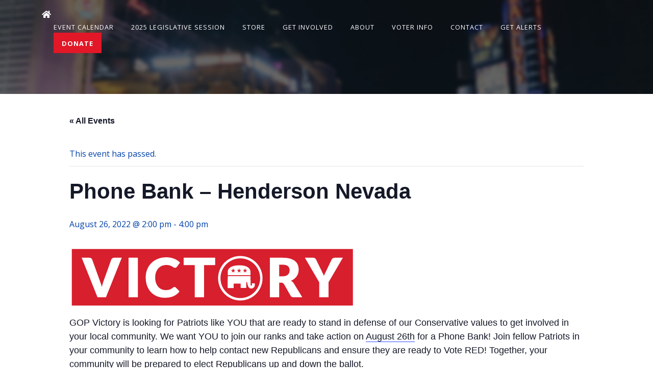

--- FILE ---
content_type: text/html; charset=UTF-8
request_url: https://nevadagop.org/event/phone-bank-henderson-nevada/
body_size: 21560
content:
<!DOCTYPE html>
<html lang="en-US">

<head>
  <meta http-equiv="content-type" content="text/html; charset=UTF-8" />
  <!-- Stylesheets
	============================================= -->
  <title>Events for January 2026 &#8211; Nevada Republican Party</title>
<link rel='stylesheet' id='tribe-events-views-v2-bootstrap-datepicker-styles-css' href='https://nevadagop.org/wp-content/plugins/the-events-calendar/vendor/bootstrap-datepicker/css/bootstrap-datepicker.standalone.min.css?ver=6.15.14' type='text/css' media='all' />
<link rel='stylesheet' id='tec-variables-skeleton-css' href='https://nevadagop.org/wp-content/plugins/the-events-calendar/common/build/css/variables-skeleton.css?ver=6.10.1' type='text/css' media='all' />
<link rel='stylesheet' id='tribe-common-skeleton-style-css' href='https://nevadagop.org/wp-content/plugins/the-events-calendar/common/build/css/common-skeleton.css?ver=6.10.1' type='text/css' media='all' />
<link rel='stylesheet' id='tribe-tooltipster-css-css' href='https://nevadagop.org/wp-content/plugins/the-events-calendar/common/vendor/tooltipster/tooltipster.bundle.min.css?ver=6.10.1' type='text/css' media='all' />
<link rel='stylesheet' id='tribe-events-views-v2-skeleton-css' href='https://nevadagop.org/wp-content/plugins/the-events-calendar/build/css/views-skeleton.css?ver=6.15.14' type='text/css' media='all' />
<link rel='stylesheet' id='tec-variables-full-css' href='https://nevadagop.org/wp-content/plugins/the-events-calendar/common/build/css/variables-full.css?ver=6.10.1' type='text/css' media='all' />
<link rel='stylesheet' id='tribe-common-full-style-css' href='https://nevadagop.org/wp-content/plugins/the-events-calendar/common/build/css/common-full.css?ver=6.10.1' type='text/css' media='all' />
<link rel='stylesheet' id='tribe-events-views-v2-full-css' href='https://nevadagop.org/wp-content/plugins/the-events-calendar/build/css/views-full.css?ver=6.15.14' type='text/css' media='all' />
<link rel='stylesheet' id='tribe-events-views-v2-print-css' href='https://nevadagop.org/wp-content/plugins/the-events-calendar/build/css/views-print.css?ver=6.15.14' type='text/css' media='print' />
<link rel='stylesheet' id='tribe-events-pro-views-v2-print-css' href='https://nevadagop.org/wp-content/plugins/events-calendar-pro/build/css/views-print.css?ver=7.7.12' type='text/css' media='print' />
<meta name='robots' content='max-image-preview:large' />
	<style>img:is([sizes="auto" i], [sizes^="auto," i]) { contain-intrinsic-size: 3000px 1500px }</style>
	<link rel='dns-prefetch' href='//connect.facebook.net' />
<link rel='dns-prefetch' href='//cdn.jsdelivr.net' />
<link rel='dns-prefetch' href='//fonts.googleapis.com' />
<link rel='dns-prefetch' href='//cdnjs.cloudflare.com' />
<link rel="alternate" type="application/rss+xml" title="Nevada Republican Party &raquo; Feed" href="https://nevadagop.org/feed/" />
<link rel="alternate" type="application/rss+xml" title="Nevada Republican Party &raquo; Comments Feed" href="https://nevadagop.org/comments/feed/" />
<link rel="alternate" type="text/calendar" title="Nevada Republican Party &raquo; iCal Feed" href="https://nevadagop.org/events/?ical=1" />
<script type="text/javascript">
/* <![CDATA[ */
window._wpemojiSettings = {"baseUrl":"https:\/\/s.w.org\/images\/core\/emoji\/16.0.1\/72x72\/","ext":".png","svgUrl":"https:\/\/s.w.org\/images\/core\/emoji\/16.0.1\/svg\/","svgExt":".svg","source":{"concatemoji":"https:\/\/nevadagop.org\/wp-includes\/js\/wp-emoji-release.min.js?ver=6.8.3"}};
/*! This file is auto-generated */
!function(s,n){var o,i,e;function c(e){try{var t={supportTests:e,timestamp:(new Date).valueOf()};sessionStorage.setItem(o,JSON.stringify(t))}catch(e){}}function p(e,t,n){e.clearRect(0,0,e.canvas.width,e.canvas.height),e.fillText(t,0,0);var t=new Uint32Array(e.getImageData(0,0,e.canvas.width,e.canvas.height).data),a=(e.clearRect(0,0,e.canvas.width,e.canvas.height),e.fillText(n,0,0),new Uint32Array(e.getImageData(0,0,e.canvas.width,e.canvas.height).data));return t.every(function(e,t){return e===a[t]})}function u(e,t){e.clearRect(0,0,e.canvas.width,e.canvas.height),e.fillText(t,0,0);for(var n=e.getImageData(16,16,1,1),a=0;a<n.data.length;a++)if(0!==n.data[a])return!1;return!0}function f(e,t,n,a){switch(t){case"flag":return n(e,"\ud83c\udff3\ufe0f\u200d\u26a7\ufe0f","\ud83c\udff3\ufe0f\u200b\u26a7\ufe0f")?!1:!n(e,"\ud83c\udde8\ud83c\uddf6","\ud83c\udde8\u200b\ud83c\uddf6")&&!n(e,"\ud83c\udff4\udb40\udc67\udb40\udc62\udb40\udc65\udb40\udc6e\udb40\udc67\udb40\udc7f","\ud83c\udff4\u200b\udb40\udc67\u200b\udb40\udc62\u200b\udb40\udc65\u200b\udb40\udc6e\u200b\udb40\udc67\u200b\udb40\udc7f");case"emoji":return!a(e,"\ud83e\udedf")}return!1}function g(e,t,n,a){var r="undefined"!=typeof WorkerGlobalScope&&self instanceof WorkerGlobalScope?new OffscreenCanvas(300,150):s.createElement("canvas"),o=r.getContext("2d",{willReadFrequently:!0}),i=(o.textBaseline="top",o.font="600 32px Arial",{});return e.forEach(function(e){i[e]=t(o,e,n,a)}),i}function t(e){var t=s.createElement("script");t.src=e,t.defer=!0,s.head.appendChild(t)}"undefined"!=typeof Promise&&(o="wpEmojiSettingsSupports",i=["flag","emoji"],n.supports={everything:!0,everythingExceptFlag:!0},e=new Promise(function(e){s.addEventListener("DOMContentLoaded",e,{once:!0})}),new Promise(function(t){var n=function(){try{var e=JSON.parse(sessionStorage.getItem(o));if("object"==typeof e&&"number"==typeof e.timestamp&&(new Date).valueOf()<e.timestamp+604800&&"object"==typeof e.supportTests)return e.supportTests}catch(e){}return null}();if(!n){if("undefined"!=typeof Worker&&"undefined"!=typeof OffscreenCanvas&&"undefined"!=typeof URL&&URL.createObjectURL&&"undefined"!=typeof Blob)try{var e="postMessage("+g.toString()+"("+[JSON.stringify(i),f.toString(),p.toString(),u.toString()].join(",")+"));",a=new Blob([e],{type:"text/javascript"}),r=new Worker(URL.createObjectURL(a),{name:"wpTestEmojiSupports"});return void(r.onmessage=function(e){c(n=e.data),r.terminate(),t(n)})}catch(e){}c(n=g(i,f,p,u))}t(n)}).then(function(e){for(var t in e)n.supports[t]=e[t],n.supports.everything=n.supports.everything&&n.supports[t],"flag"!==t&&(n.supports.everythingExceptFlag=n.supports.everythingExceptFlag&&n.supports[t]);n.supports.everythingExceptFlag=n.supports.everythingExceptFlag&&!n.supports.flag,n.DOMReady=!1,n.readyCallback=function(){n.DOMReady=!0}}).then(function(){return e}).then(function(){var e;n.supports.everything||(n.readyCallback(),(e=n.source||{}).concatemoji?t(e.concatemoji):e.wpemoji&&e.twemoji&&(t(e.twemoji),t(e.wpemoji)))}))}((window,document),window._wpemojiSettings);
/* ]]> */
</script>
<link rel='stylesheet' id='tribe-events-full-pro-calendar-style-css' href='https://nevadagop.org/wp-content/plugins/events-calendar-pro/build/css/tribe-events-pro-full.css?ver=7.7.12' type='text/css' media='all' />
<link rel='stylesheet' id='tribe-events-virtual-skeleton-css' href='https://nevadagop.org/wp-content/plugins/events-calendar-pro/build/css/events-virtual-skeleton.css?ver=7.7.12' type='text/css' media='all' />
<link rel='stylesheet' id='tribe-events-virtual-full-css' href='https://nevadagop.org/wp-content/plugins/events-calendar-pro/build/css/events-virtual-full.css?ver=7.7.12' type='text/css' media='all' />
<link rel='stylesheet' id='tribe-events-virtual-single-skeleton-css' href='https://nevadagop.org/wp-content/plugins/events-calendar-pro/build/css/events-virtual-single-skeleton.css?ver=7.7.12' type='text/css' media='all' />
<link rel='stylesheet' id='tribe-events-virtual-single-full-css' href='https://nevadagop.org/wp-content/plugins/events-calendar-pro/build/css/events-virtual-single-full.css?ver=7.7.12' type='text/css' media='all' />
<link rel='stylesheet' id='tec-events-pro-single-css' href='https://nevadagop.org/wp-content/plugins/events-calendar-pro/build/css/events-single.css?ver=7.7.12' type='text/css' media='all' />
<link rel='stylesheet' id='tribe-events-calendar-pro-style-css' href='https://nevadagop.org/wp-content/plugins/events-calendar-pro/build/css/tribe-events-pro-full.css?ver=7.7.12' type='text/css' media='all' />
<link rel='stylesheet' id='tribe-events-pro-mini-calendar-block-styles-css' href='https://nevadagop.org/wp-content/plugins/events-calendar-pro/build/css/tribe-events-pro-mini-calendar-block.css?ver=7.7.12' type='text/css' media='all' />
<link rel='stylesheet' id='tribe-events-v2-single-skeleton-css' href='https://nevadagop.org/wp-content/plugins/the-events-calendar/build/css/tribe-events-single-skeleton.css?ver=6.15.14' type='text/css' media='all' />
<link rel='stylesheet' id='tribe-events-v2-single-skeleton-full-css' href='https://nevadagop.org/wp-content/plugins/the-events-calendar/build/css/tribe-events-single-full.css?ver=6.15.14' type='text/css' media='all' />
<link rel='stylesheet' id='tribe-events-virtual-single-v2-skeleton-css' href='https://nevadagop.org/wp-content/plugins/events-calendar-pro/build/css/events-virtual-single-v2-skeleton.css?ver=7.7.12' type='text/css' media='all' />
<link rel='stylesheet' id='tribe-events-virtual-single-v2-full-css' href='https://nevadagop.org/wp-content/plugins/events-calendar-pro/build/css/events-virtual-single-v2-full.css?ver=7.7.12' type='text/css' media='all' />
<link rel='stylesheet' id='tribe-events-v2-virtual-single-block-css' href='https://nevadagop.org/wp-content/plugins/events-calendar-pro/build/css/events-virtual-single-block.css?ver=7.7.12' type='text/css' media='all' />
<link rel='stylesheet' id='tec-events-pro-single-style-css' href='https://nevadagop.org/wp-content/plugins/events-calendar-pro/build/css/custom-tables-v1/single.css?ver=7.7.12' type='text/css' media='all' />
<style id='wp-emoji-styles-inline-css' type='text/css'>

	img.wp-smiley, img.emoji {
		display: inline !important;
		border: none !important;
		box-shadow: none !important;
		height: 1em !important;
		width: 1em !important;
		margin: 0 0.07em !important;
		vertical-align: -0.1em !important;
		background: none !important;
		padding: 0 !important;
	}
</style>
<link rel='stylesheet' id='wp-block-library-css' href='https://nevadagop.org/wp-includes/css/dist/block-library/style.min.css?ver=6.8.3' type='text/css' media='all' />
<style id='classic-theme-styles-inline-css' type='text/css'>
/*! This file is auto-generated */
.wp-block-button__link{color:#fff;background-color:#32373c;border-radius:9999px;box-shadow:none;text-decoration:none;padding:calc(.667em + 2px) calc(1.333em + 2px);font-size:1.125em}.wp-block-file__button{background:#32373c;color:#fff;text-decoration:none}
</style>
<link rel='stylesheet' id='wp-components-css' href='https://nevadagop.org/wp-includes/css/dist/components/style.min.css?ver=6.8.3' type='text/css' media='all' />
<link rel='stylesheet' id='wp-preferences-css' href='https://nevadagop.org/wp-includes/css/dist/preferences/style.min.css?ver=6.8.3' type='text/css' media='all' />
<link rel='stylesheet' id='wp-block-editor-css' href='https://nevadagop.org/wp-includes/css/dist/block-editor/style.min.css?ver=6.8.3' type='text/css' media='all' />
<link rel='stylesheet' id='popup-maker-block-library-style-css' href='https://nevadagop.org/wp-content/plugins/popup-maker/dist/packages/block-library-style.css?ver=dbea705cfafe089d65f1' type='text/css' media='all' />
<link rel='stylesheet' id='tribe-events-v2-single-blocks-css' href='https://nevadagop.org/wp-content/plugins/the-events-calendar/build/css/tribe-events-single-blocks.css?ver=6.15.14' type='text/css' media='all' />
<style id='global-styles-inline-css' type='text/css'>
:root{--wp--preset--aspect-ratio--square: 1;--wp--preset--aspect-ratio--4-3: 4/3;--wp--preset--aspect-ratio--3-4: 3/4;--wp--preset--aspect-ratio--3-2: 3/2;--wp--preset--aspect-ratio--2-3: 2/3;--wp--preset--aspect-ratio--16-9: 16/9;--wp--preset--aspect-ratio--9-16: 9/16;--wp--preset--color--black: #000000;--wp--preset--color--cyan-bluish-gray: #abb8c3;--wp--preset--color--white: #ffffff;--wp--preset--color--pale-pink: #f78da7;--wp--preset--color--vivid-red: #cf2e2e;--wp--preset--color--luminous-vivid-orange: #ff6900;--wp--preset--color--luminous-vivid-amber: #fcb900;--wp--preset--color--light-green-cyan: #7bdcb5;--wp--preset--color--vivid-green-cyan: #00d084;--wp--preset--color--pale-cyan-blue: #8ed1fc;--wp--preset--color--vivid-cyan-blue: #0693e3;--wp--preset--color--vivid-purple: #9b51e0;--wp--preset--gradient--vivid-cyan-blue-to-vivid-purple: linear-gradient(135deg,rgba(6,147,227,1) 0%,rgb(155,81,224) 100%);--wp--preset--gradient--light-green-cyan-to-vivid-green-cyan: linear-gradient(135deg,rgb(122,220,180) 0%,rgb(0,208,130) 100%);--wp--preset--gradient--luminous-vivid-amber-to-luminous-vivid-orange: linear-gradient(135deg,rgba(252,185,0,1) 0%,rgba(255,105,0,1) 100%);--wp--preset--gradient--luminous-vivid-orange-to-vivid-red: linear-gradient(135deg,rgba(255,105,0,1) 0%,rgb(207,46,46) 100%);--wp--preset--gradient--very-light-gray-to-cyan-bluish-gray: linear-gradient(135deg,rgb(238,238,238) 0%,rgb(169,184,195) 100%);--wp--preset--gradient--cool-to-warm-spectrum: linear-gradient(135deg,rgb(74,234,220) 0%,rgb(151,120,209) 20%,rgb(207,42,186) 40%,rgb(238,44,130) 60%,rgb(251,105,98) 80%,rgb(254,248,76) 100%);--wp--preset--gradient--blush-light-purple: linear-gradient(135deg,rgb(255,206,236) 0%,rgb(152,150,240) 100%);--wp--preset--gradient--blush-bordeaux: linear-gradient(135deg,rgb(254,205,165) 0%,rgb(254,45,45) 50%,rgb(107,0,62) 100%);--wp--preset--gradient--luminous-dusk: linear-gradient(135deg,rgb(255,203,112) 0%,rgb(199,81,192) 50%,rgb(65,88,208) 100%);--wp--preset--gradient--pale-ocean: linear-gradient(135deg,rgb(255,245,203) 0%,rgb(182,227,212) 50%,rgb(51,167,181) 100%);--wp--preset--gradient--electric-grass: linear-gradient(135deg,rgb(202,248,128) 0%,rgb(113,206,126) 100%);--wp--preset--gradient--midnight: linear-gradient(135deg,rgb(2,3,129) 0%,rgb(40,116,252) 100%);--wp--preset--font-size--small: 13px;--wp--preset--font-size--medium: 20px;--wp--preset--font-size--large: 36px;--wp--preset--font-size--x-large: 42px;--wp--preset--spacing--20: 0.44rem;--wp--preset--spacing--30: 0.67rem;--wp--preset--spacing--40: 1rem;--wp--preset--spacing--50: 1.5rem;--wp--preset--spacing--60: 2.25rem;--wp--preset--spacing--70: 3.38rem;--wp--preset--spacing--80: 5.06rem;--wp--preset--shadow--natural: 6px 6px 9px rgba(0, 0, 0, 0.2);--wp--preset--shadow--deep: 12px 12px 50px rgba(0, 0, 0, 0.4);--wp--preset--shadow--sharp: 6px 6px 0px rgba(0, 0, 0, 0.2);--wp--preset--shadow--outlined: 6px 6px 0px -3px rgba(255, 255, 255, 1), 6px 6px rgba(0, 0, 0, 1);--wp--preset--shadow--crisp: 6px 6px 0px rgba(0, 0, 0, 1);}:where(.is-layout-flex){gap: 0.5em;}:where(.is-layout-grid){gap: 0.5em;}body .is-layout-flex{display: flex;}.is-layout-flex{flex-wrap: wrap;align-items: center;}.is-layout-flex > :is(*, div){margin: 0;}body .is-layout-grid{display: grid;}.is-layout-grid > :is(*, div){margin: 0;}:where(.wp-block-columns.is-layout-flex){gap: 2em;}:where(.wp-block-columns.is-layout-grid){gap: 2em;}:where(.wp-block-post-template.is-layout-flex){gap: 1.25em;}:where(.wp-block-post-template.is-layout-grid){gap: 1.25em;}.has-black-color{color: var(--wp--preset--color--black) !important;}.has-cyan-bluish-gray-color{color: var(--wp--preset--color--cyan-bluish-gray) !important;}.has-white-color{color: var(--wp--preset--color--white) !important;}.has-pale-pink-color{color: var(--wp--preset--color--pale-pink) !important;}.has-vivid-red-color{color: var(--wp--preset--color--vivid-red) !important;}.has-luminous-vivid-orange-color{color: var(--wp--preset--color--luminous-vivid-orange) !important;}.has-luminous-vivid-amber-color{color: var(--wp--preset--color--luminous-vivid-amber) !important;}.has-light-green-cyan-color{color: var(--wp--preset--color--light-green-cyan) !important;}.has-vivid-green-cyan-color{color: var(--wp--preset--color--vivid-green-cyan) !important;}.has-pale-cyan-blue-color{color: var(--wp--preset--color--pale-cyan-blue) !important;}.has-vivid-cyan-blue-color{color: var(--wp--preset--color--vivid-cyan-blue) !important;}.has-vivid-purple-color{color: var(--wp--preset--color--vivid-purple) !important;}.has-black-background-color{background-color: var(--wp--preset--color--black) !important;}.has-cyan-bluish-gray-background-color{background-color: var(--wp--preset--color--cyan-bluish-gray) !important;}.has-white-background-color{background-color: var(--wp--preset--color--white) !important;}.has-pale-pink-background-color{background-color: var(--wp--preset--color--pale-pink) !important;}.has-vivid-red-background-color{background-color: var(--wp--preset--color--vivid-red) !important;}.has-luminous-vivid-orange-background-color{background-color: var(--wp--preset--color--luminous-vivid-orange) !important;}.has-luminous-vivid-amber-background-color{background-color: var(--wp--preset--color--luminous-vivid-amber) !important;}.has-light-green-cyan-background-color{background-color: var(--wp--preset--color--light-green-cyan) !important;}.has-vivid-green-cyan-background-color{background-color: var(--wp--preset--color--vivid-green-cyan) !important;}.has-pale-cyan-blue-background-color{background-color: var(--wp--preset--color--pale-cyan-blue) !important;}.has-vivid-cyan-blue-background-color{background-color: var(--wp--preset--color--vivid-cyan-blue) !important;}.has-vivid-purple-background-color{background-color: var(--wp--preset--color--vivid-purple) !important;}.has-black-border-color{border-color: var(--wp--preset--color--black) !important;}.has-cyan-bluish-gray-border-color{border-color: var(--wp--preset--color--cyan-bluish-gray) !important;}.has-white-border-color{border-color: var(--wp--preset--color--white) !important;}.has-pale-pink-border-color{border-color: var(--wp--preset--color--pale-pink) !important;}.has-vivid-red-border-color{border-color: var(--wp--preset--color--vivid-red) !important;}.has-luminous-vivid-orange-border-color{border-color: var(--wp--preset--color--luminous-vivid-orange) !important;}.has-luminous-vivid-amber-border-color{border-color: var(--wp--preset--color--luminous-vivid-amber) !important;}.has-light-green-cyan-border-color{border-color: var(--wp--preset--color--light-green-cyan) !important;}.has-vivid-green-cyan-border-color{border-color: var(--wp--preset--color--vivid-green-cyan) !important;}.has-pale-cyan-blue-border-color{border-color: var(--wp--preset--color--pale-cyan-blue) !important;}.has-vivid-cyan-blue-border-color{border-color: var(--wp--preset--color--vivid-cyan-blue) !important;}.has-vivid-purple-border-color{border-color: var(--wp--preset--color--vivid-purple) !important;}.has-vivid-cyan-blue-to-vivid-purple-gradient-background{background: var(--wp--preset--gradient--vivid-cyan-blue-to-vivid-purple) !important;}.has-light-green-cyan-to-vivid-green-cyan-gradient-background{background: var(--wp--preset--gradient--light-green-cyan-to-vivid-green-cyan) !important;}.has-luminous-vivid-amber-to-luminous-vivid-orange-gradient-background{background: var(--wp--preset--gradient--luminous-vivid-amber-to-luminous-vivid-orange) !important;}.has-luminous-vivid-orange-to-vivid-red-gradient-background{background: var(--wp--preset--gradient--luminous-vivid-orange-to-vivid-red) !important;}.has-very-light-gray-to-cyan-bluish-gray-gradient-background{background: var(--wp--preset--gradient--very-light-gray-to-cyan-bluish-gray) !important;}.has-cool-to-warm-spectrum-gradient-background{background: var(--wp--preset--gradient--cool-to-warm-spectrum) !important;}.has-blush-light-purple-gradient-background{background: var(--wp--preset--gradient--blush-light-purple) !important;}.has-blush-bordeaux-gradient-background{background: var(--wp--preset--gradient--blush-bordeaux) !important;}.has-luminous-dusk-gradient-background{background: var(--wp--preset--gradient--luminous-dusk) !important;}.has-pale-ocean-gradient-background{background: var(--wp--preset--gradient--pale-ocean) !important;}.has-electric-grass-gradient-background{background: var(--wp--preset--gradient--electric-grass) !important;}.has-midnight-gradient-background{background: var(--wp--preset--gradient--midnight) !important;}.has-small-font-size{font-size: var(--wp--preset--font-size--small) !important;}.has-medium-font-size{font-size: var(--wp--preset--font-size--medium) !important;}.has-large-font-size{font-size: var(--wp--preset--font-size--large) !important;}.has-x-large-font-size{font-size: var(--wp--preset--font-size--x-large) !important;}
:where(.wp-block-post-template.is-layout-flex){gap: 1.25em;}:where(.wp-block-post-template.is-layout-grid){gap: 1.25em;}
:where(.wp-block-columns.is-layout-flex){gap: 2em;}:where(.wp-block-columns.is-layout-grid){gap: 2em;}
:root :where(.wp-block-pullquote){font-size: 1.5em;line-height: 1.6;}
</style>
<link rel='stylesheet' id='ctct_form_styles-css' href='https://nevadagop.org/wp-content/plugins/constant-contact-forms/assets/css/style.css?ver=2.15.2' type='text/css' media='all' />
<link rel='stylesheet' id='ce_responsive-css' href='https://nevadagop.org/wp-content/plugins/simple-embed-code/css/video-container.min.css?ver=2.5.1' type='text/css' media='all' />
<link rel='stylesheet' id='godaddy-styles-css' href='https://nevadagop.org/wp-content/mu-plugins/vendor/wpex/godaddy-launch/includes/Dependencies/GoDaddy/Styles/build/latest.css?ver=2.0.2' type='text/css' media='all' />
<link rel='stylesheet' id='real-time-validation-plugin-styles-css' href='https://nevadagop.org/wp-content/plugins/real-time-validation-for-gravity-forms/public/assets/css/public.css?ver=1.7.0' type='text/css' media='all' />
<link rel='stylesheet' id='tribe-events-block-event-venue-css' href='https://nevadagop.org/wp-content/plugins/the-events-calendar/build/event-venue/frontend.css?ver=6.15.14' type='text/css' media='all' />
<link rel='stylesheet' id='google_fonts-css' href='https://fonts.googleapis.com/css2?family=Open+Sans%3Aital%2Cwght%400%2C400%3B0%2C600%3B0%2C700%3B1%2C300&#038;display=swap&#038;ver=1768730459' type='text/css' media='all' />
<link rel='stylesheet' id='font_awesome-css' href='https://cdnjs.cloudflare.com/ajax/libs/font-awesome/5.13.0/css/all.min.css?ver=1768730459' type='text/css' media='all' />
<link rel='stylesheet' id='splide_style-css' href='https://cdn.jsdelivr.net/npm/@splidejs/splide@latest/dist/css/splide.min.css?ver=6.8.3' type='text/css' media='all' />
<link rel='stylesheet' id='bootstrap5_style-css' href='https://cdn.jsdelivr.net/npm/bootstrap@5.0.2/dist/css/bootstrap.min.css?ver=1768730459' type='text/css' media='all' />
<link rel='stylesheet' id='custom_theme_style-css' href='https://nevadagop.org/wp-content/themes/nvgop-new/style.css?ver=1768730459' type='text/css' media='all' />
<link rel='stylesheet' id='tablepress-default-css' href='https://nevadagop.org/wp-content/plugins/tablepress/css/build/default.css?ver=3.2.6' type='text/css' media='all' />
<script>var jquery_placeholder_url = 'https://nevadagop.org/wp-content/plugins/gravity-forms-placeholders/jquery.placeholder-1.0.1.js';</script><script type="text/javascript" src="https://nevadagop.org/wp-includes/js/jquery/jquery.min.js?ver=3.7.1" id="jquery-core-js"></script>
<script type="text/javascript" src="https://nevadagop.org/wp-includes/js/jquery/jquery-migrate.min.js?ver=3.4.1" id="jquery-migrate-js"></script>
<script type="text/javascript" src="https://nevadagop.org/wp-content/plugins/the-events-calendar/common/build/js/tribe-common.js?ver=9c44e11f3503a33e9540" id="tribe-common-js"></script>
<script type="text/javascript" src="https://nevadagop.org/wp-content/plugins/the-events-calendar/build/js/views/breakpoints.js?ver=4208de2df2852e0b91ec" id="tribe-events-views-v2-breakpoints-js"></script>
<script type="text/javascript" src="https://nevadagop.org/wp-content/plugins/real-time-validation-for-gravity-forms/public/assets/js/livevalidation_standalone.js?ver=1.7.0" id="real-time-validation-live-validation-js"></script>
<script type="text/javascript" src="https://nevadagop.org/wp-content/plugins/real-time-validation-for-gravity-forms/public/assets/js/public.js?ver=1.7.0" id="real-time-validation-plugin-script-js"></script>
<script type="text/javascript" src="https://nevadagop.org/wp-content/plugins/real-time-validation-for-gravity-forms/public/assets/js/default_validation.js?ver=1.7.0" id="real-time-validation-plugin-defaiult-skin-js-js"></script>
<script type="text/javascript" src="https://cdn.jsdelivr.net/npm/bootstrap@5.0.2/dist/js/bootstrap.min.js?ver=1" id="bootstrap5_script-js"></script>
<script type="text/javascript" src="https://nevadagop.org/wp-content/plugins/gravity-forms-placeholders/gf.placeholders.js?ver=1.0" id="_gf_placeholders-js"></script>
<link rel="https://api.w.org/" href="https://nevadagop.org/wp-json/" /><link rel="alternate" title="JSON" type="application/json" href="https://nevadagop.org/wp-json/wp/v2/tribe_events/47113" /><link rel="EditURI" type="application/rsd+xml" title="RSD" href="https://nevadagop.org/xmlrpc.php?rsd" />
<meta name="generator" content="WordPress 6.8.3" />
<link rel="canonical" href="https://nevadagop.org/event/phone-bank-henderson-nevada/" />
<link rel='shortlink' href='https://nevadagop.org/?p=47113' />
<link rel="alternate" title="oEmbed (JSON)" type="application/json+oembed" href="https://nevadagop.org/wp-json/oembed/1.0/embed?url=https%3A%2F%2Fnevadagop.org%2Fevent%2Fphone-bank-henderson-nevada%2F" />
<link rel="alternate" title="oEmbed (XML)" type="text/xml+oembed" href="https://nevadagop.org/wp-json/oembed/1.0/embed?url=https%3A%2F%2Fnevadagop.org%2Fevent%2Fphone-bank-henderson-nevada%2F&#038;format=xml" />
<meta name="tec-api-version" content="v1"><meta name="tec-api-origin" content="https://nevadagop.org"><link rel="alternate" href="https://nevadagop.org/wp-json/tribe/events/v1/events/47113" /><script type="application/ld+json">
[{"@context":"http://schema.org","@type":"Event","name":"Phone Bank &#8211; Henderson Nevada","description":"&lt;p&gt;GOP Victory is looking for Patriots like YOU that are ready to stand in defense of our Conservative values\u00a0to get involved in your local community. We want YOU to join [&hellip;]&lt;/p&gt;\\n","url":"https://nevadagop.org/event/phone-bank-henderson-nevada/","eventAttendanceMode":"https://schema.org/OfflineEventAttendanceMode","eventStatus":"https://schema.org/EventScheduled","startDate":"2022-08-26T14:00:00-07:00","endDate":"2022-08-26T16:00:00-07:00","location":{"@type":"Place","name":"Nevada Victory Field Headquarters","description":"","url":"https://nevadagop.org/venue/nevada-victory-field-headquarters/","address":{"@type":"PostalAddress","streetAddress":"2460 Paseo Verde Parkway Suite 105","addressLocality":"Henderson","addressRegion":"NV","postalCode":"89052"},"telephone":"","sameAs":""},"organizer":{"@type":"Person","name":"GOP Victory &#038; The Nevada Republican Party","description":"","url":"https://gopvictory.com","telephone":"","email":"","sameAs":"https://gopvictory.com"},"performer":"Organization"}]
</script>		<style type="text/css" id="wp-custom-css">
			.tribe-events-calendar-month__header {
	width: 91%;
}

.tribe-events-calendar-list__event-header {
	position: relative !important;
}		</style>
		  <meta name="viewport" content="width=device-width, initial-scale=1" />
  <link rel="preconnect" href="https://fonts.googleapis.com">
  <link rel="preconnect" href="https://fonts.gstatic.com" crossorigin>
  <link href="https://fonts.googleapis.com/css2?family=Open+Sans:ital,wght@0,400;0,600;0,700;1,300&display=swap" rel="stylesheet">
</head>

<style>html{margin-top:0!important;}.hero-small a{color:#fff;text-decoration:underline;}.hero-small a:hover{color:#fff;}</style>

<body class="wp-singular tribe_events-template-default single single-tribe_events postid-47113 wp-theme-nvgop-new tribe-events-page-template tribe-no-js tribe-filter-live ctct-nvgop-new events-single tribe-events-style-full tribe-events-style-theme">

<header class="container-fluid p-0" role="banner">
        <div class="container py-3">
        <div class="row justify-content-between align-items-center">
            <div class="col-auto">
                <a href="/">
                    <i class="fas fa-home white-txt"></i>
                </a>
            </div>
            <div class="col-auto">
                <nav class="navigation-menu d-none d-lg-flex align-items-center">
                    <div class="mx-2">
                        <div class="menu-new-primary-container"><ul id="menu-new-primary" class="menu"><li id="menu-item-44987" class="menu-item menu-item-type-custom menu-item-object-custom current-menu-item current_page_item menu-item-44987"><a href="https://nevadagop.org/events/">Event Calendar</a></li>
<li id="menu-item-47820" class="menu-item menu-item-type-post_type menu-item-object-page menu-item-has-children menu-item-47820"><a href="https://nevadagop.org/nevada-republican-elected-officials/">2025 Legislative Session</a>
<ul class="sub-menu">
	<li id="menu-item-49728" class="menu-item menu-item-type-post_type menu-item-object-post menu-item-49728"><a href="https://nevadagop.org/nvgop-testimony-ab-597/">Send in Veto Requests Now!</a></li>
	<li id="menu-item-47877" class="menu-item menu-item-type-post_type menu-item-object-post menu-item-47877"><a href="https://nevadagop.org/advocacy/">Find My Legislators</a></li>
</ul>
</li>
<li id="menu-item-42528" class="menu-item menu-item-type-custom menu-item-object-custom menu-item-42528"><a href="https://secure.winred.com/nvgop/storefront/">Store</a></li>
<li id="menu-item-42547" class="menu-item menu-item-type-post_type menu-item-object-page menu-item-has-children menu-item-42547"><a href="https://nevadagop.org/get-involved/">Get Involved</a>
<ul class="sub-menu">
	<li id="menu-item-49461" class="menu-item menu-item-type-post_type menu-item-object-page menu-item-49461"><a href="https://nevadagop.org/nvgopapp/">Download The New NVGOP App</a></li>
	<li id="menu-item-43636" class="menu-item menu-item-type-post_type menu-item-object-page menu-item-43636"><a href="https://nevadagop.org/get-involved-2/">Volunteer</a></li>
	<li id="menu-item-43639" class="menu-item menu-item-type-custom menu-item-object-custom menu-item-43639"><a href="https://nevadagop.org/landing/sagebrush-caucus/">Join The Sagebrush Caucus</a></li>
	<li id="menu-item-43637" class="menu-item menu-item-type-post_type menu-item-object-page menu-item-43637"><a href="https://nevadagop.org/elections/">Nominate a Community Member</a></li>
	<li id="menu-item-43642" class="menu-item menu-item-type-custom menu-item-object-custom menu-item-43642"><a href="https://www.votervoice.net/iframes/NevadaGOP/newsletters/353715?isInformationalBroadcast=true">NVGOP Newsletter</a></li>
</ul>
</li>
<li id="menu-item-42593" class="menu-item menu-item-type-custom menu-item-object-custom menu-item-has-children menu-item-42593"><a href="#">About</a>
<ul class="sub-menu">
	<li id="menu-item-42577" class="menu-item menu-item-type-post_type menu-item-object-page menu-item-42577"><a href="https://nevadagop.org/leadership/">Leadership</a></li>
	<li id="menu-item-43628" class="menu-item menu-item-type-post_type menu-item-object-page menu-item-43628"><a href="https://nevadagop.org/about-us/history-of-gop/">History of the GOP</a></li>
	<li id="menu-item-43629" class="menu-item menu-item-type-post_type menu-item-object-page menu-item-43629"><a href="https://nevadagop.org/about-us/2020-party-platform/">2024 Party Platform</a></li>
	<li id="menu-item-43630" class="menu-item menu-item-type-post_type menu-item-object-page menu-item-43630"><a href="https://nevadagop.org/about-us/standing-rules-of-nvgop/">Standing Rules of the NVGOP</a></li>
	<li id="menu-item-43631" class="menu-item menu-item-type-post_type menu-item-object-page menu-item-43631"><a href="https://nevadagop.org/about-us/nevada-republican-resolutions/">Nevada Republican Resolutions</a></li>
	<li id="menu-item-43632" class="menu-item menu-item-type-post_type menu-item-object-page menu-item-43632"><a href="https://nevadagop.org/about-us/bylaws/">Bylaws</a></li>
	<li id="menu-item-43633" class="menu-item menu-item-type-post_type menu-item-object-page menu-item-43633"><a href="https://nevadagop.org/about-us/republican-clubs-in-nevada/">Republican Clubs in Nevada</a></li>
	<li id="menu-item-43634" class="menu-item menu-item-type-post_type menu-item-object-page menu-item-43634"><a href="https://nevadagop.org/about-us/nevada-republican-county-parties/">Nevada Republican County Parties</a></li>
</ul>
</li>
<li id="menu-item-42594" class="menu-item menu-item-type-custom menu-item-object-custom menu-item-has-children menu-item-42594"><a href="https://www.nvsos.gov/sos/elections/voters">Voter Info</a>
<ul class="sub-menu">
	<li id="menu-item-43626" class="menu-item menu-item-type-custom menu-item-object-custom menu-item-43626"><a href="https://vote.gop/?utm_source=NVGOP">Register to Vote</a></li>
</ul>
</li>
<li id="menu-item-42545" class="menu-item menu-item-type-post_type menu-item-object-page menu-item-42545"><a href="https://nevadagop.org/contact/">Contact</a></li>
<li id="menu-item-42544" class="menu-item menu-item-type-post_type menu-item-object-page menu-item-42544"><a href="https://nevadagop.org/get-alerts/">Get Alerts</a></li>
<li id="menu-item-42551" class="menu-item menu-item-type-custom menu-item-object-custom menu-item-42551"><a href="https://secure.winred.com/nvgop/donate">Donate</a></li>
</ul></div>                    </div>
                </nav>
                <div id="burger-nav" role="button" aria-label="Open navigation" class="d-lg-none">
                    <span></span>
                    <span></span>
                    <span></span>
                    <span></span>
                </div>
            </div>
        </div>
    </div>
    <nav class="mobile-nav d-flex
    justify-content-center align-items-center">
    <div class="menu-new-primary-container"><ul id="menu-new-primary-1" class="menu"><li class="menu-item menu-item-type-custom menu-item-object-custom current-menu-item current_page_item menu-item-44987"><a href="https://nevadagop.org/events/">Event Calendar</a></li>
<li class="menu-item menu-item-type-post_type menu-item-object-page menu-item-has-children menu-item-47820"><a href="https://nevadagop.org/nevada-republican-elected-officials/">2025 Legislative Session</a>
<ul class="sub-menu">
	<li class="menu-item menu-item-type-post_type menu-item-object-post menu-item-49728"><a href="https://nevadagop.org/nvgop-testimony-ab-597/">Send in Veto Requests Now!</a></li>
	<li class="menu-item menu-item-type-post_type menu-item-object-post menu-item-47877"><a href="https://nevadagop.org/advocacy/">Find My Legislators</a></li>
</ul>
</li>
<li class="menu-item menu-item-type-custom menu-item-object-custom menu-item-42528"><a href="https://secure.winred.com/nvgop/storefront/">Store</a></li>
<li class="menu-item menu-item-type-post_type menu-item-object-page menu-item-has-children menu-item-42547"><a href="https://nevadagop.org/get-involved/">Get Involved</a>
<ul class="sub-menu">
	<li class="menu-item menu-item-type-post_type menu-item-object-page menu-item-49461"><a href="https://nevadagop.org/nvgopapp/">Download The New NVGOP App</a></li>
	<li class="menu-item menu-item-type-post_type menu-item-object-page menu-item-43636"><a href="https://nevadagop.org/get-involved-2/">Volunteer</a></li>
	<li class="menu-item menu-item-type-custom menu-item-object-custom menu-item-43639"><a href="https://nevadagop.org/landing/sagebrush-caucus/">Join The Sagebrush Caucus</a></li>
	<li class="menu-item menu-item-type-post_type menu-item-object-page menu-item-43637"><a href="https://nevadagop.org/elections/">Nominate a Community Member</a></li>
	<li class="menu-item menu-item-type-custom menu-item-object-custom menu-item-43642"><a href="https://www.votervoice.net/iframes/NevadaGOP/newsletters/353715?isInformationalBroadcast=true">NVGOP Newsletter</a></li>
</ul>
</li>
<li class="menu-item menu-item-type-custom menu-item-object-custom menu-item-has-children menu-item-42593"><a href="#">About</a>
<ul class="sub-menu">
	<li class="menu-item menu-item-type-post_type menu-item-object-page menu-item-42577"><a href="https://nevadagop.org/leadership/">Leadership</a></li>
	<li class="menu-item menu-item-type-post_type menu-item-object-page menu-item-43628"><a href="https://nevadagop.org/about-us/history-of-gop/">History of the GOP</a></li>
	<li class="menu-item menu-item-type-post_type menu-item-object-page menu-item-43629"><a href="https://nevadagop.org/about-us/2020-party-platform/">2024 Party Platform</a></li>
	<li class="menu-item menu-item-type-post_type menu-item-object-page menu-item-43630"><a href="https://nevadagop.org/about-us/standing-rules-of-nvgop/">Standing Rules of the NVGOP</a></li>
	<li class="menu-item menu-item-type-post_type menu-item-object-page menu-item-43631"><a href="https://nevadagop.org/about-us/nevada-republican-resolutions/">Nevada Republican Resolutions</a></li>
	<li class="menu-item menu-item-type-post_type menu-item-object-page menu-item-43632"><a href="https://nevadagop.org/about-us/bylaws/">Bylaws</a></li>
	<li class="menu-item menu-item-type-post_type menu-item-object-page menu-item-43633"><a href="https://nevadagop.org/about-us/republican-clubs-in-nevada/">Republican Clubs in Nevada</a></li>
	<li class="menu-item menu-item-type-post_type menu-item-object-page menu-item-43634"><a href="https://nevadagop.org/about-us/nevada-republican-county-parties/">Nevada Republican County Parties</a></li>
</ul>
</li>
<li class="menu-item menu-item-type-custom menu-item-object-custom menu-item-has-children menu-item-42594"><a href="https://www.nvsos.gov/sos/elections/voters">Voter Info</a>
<ul class="sub-menu">
	<li class="menu-item menu-item-type-custom menu-item-object-custom menu-item-43626"><a href="https://vote.gop/?utm_source=NVGOP">Register to Vote</a></li>
</ul>
</li>
<li class="menu-item menu-item-type-post_type menu-item-object-page menu-item-42545"><a href="https://nevadagop.org/contact/">Contact</a></li>
<li class="menu-item menu-item-type-post_type menu-item-object-page menu-item-42544"><a href="https://nevadagop.org/get-alerts/">Get Alerts</a></li>
<li class="menu-item menu-item-type-custom menu-item-object-custom menu-item-42551"><a href="https://secure.winred.com/nvgop/donate">Donate</a></li>
</ul></div>    </nav>
</header>
<main role="main">
    <section class="full-bg pt-7" style="background-image:url('https://nevadagop.org/wp-content/themes/nvgop-new/assets/img/upcoming-events-hero.jpg');">
        <div class="container white-txt pt-7 pb-4">
            <div class="row">
                <div class="col-12 center-txt">
                                </div>
            </div>
        </div>
    </section>

    <section id="main" class="container">
        <div class="wrapper ">
                                    <div class="entry clearfix">
            <section id="tribe-events-pg-template" class="tribe-events-pg-template" role="main"><div class="tribe-events-before-html"></div><span class="tribe-events-ajax-loading"><img class="tribe-events-spinner-medium" src="https://nevadagop.org/wp-content/plugins/the-events-calendar/src/resources/images/tribe-loading.gif" alt="Loading Events" /></span>
<div id="tribe-events-content" class="tribe-events-single">

	<p class="tribe-events-back">
		<a href="https://nevadagop.org/events/"> &laquo; All Events</a>
	</p>

	<!-- Notices -->
	<div class="tribe-events-notices"><ul><li>This event has passed.</li></ul></div>
	<h1 class="tribe-events-single-event-title">Phone Bank &#8211; Henderson Nevada</h1>
	<div class="tribe-events-schedule tribe-clearfix">
		<div><span class="tribe-event-date-start">August 26, 2022 @ 2:00 pm</span> - <span class="tribe-event-time">4:00 pm</span></div>			</div>

	<!-- Event header -->
	<div id="tribe-events-header"  data-title="Phone Bank &#8211; Henderson Nevada &#8211; Nevada Republican Party" data-viewtitle="Phone Bank &#8211; Henderson Nevada">
		<!-- Navigation -->
		<nav class="tribe-events-nav-pagination" aria-label="Event Navigation">
			<ul class="tribe-events-sub-nav">
				<li class="tribe-events-nav-previous"><a href="https://nevadagop.org/event/carson-city-republican-central-committee-meeting-2022-02-24/2022-08-25/"><span>&laquo;</span> Carson City Republican Central Committee Meeting</a></li>
				<li class="tribe-events-nav-next"><a href="https://nevadagop.org/event/candidate-meet-greet-with-rep-burgess-owens/">Candidate Meet &#038; Greet with Rep. Burgess Owens <span>&raquo;</span></a></li>
			</ul>
			<!-- .tribe-events-sub-nav -->
		</nav>
	</div>
	<!-- #tribe-events-header -->

			<div id="post-47113" class="post-47113 tribe_events type-tribe_events status-publish hentry tribe_events_cat-phone-banking cat_phone-banking odd">
			<!-- Event featured image, but exclude link -->
			
			<!-- Event content -->
						<div class="tribe-events-single-event-description tribe-events-content">
				<p><img fetchpriority="high" decoding="async" class="aligncenter size-full wp-image-46818" src="https://nevadagop.org/wp-content/uploads/2022/05/image-4.png" alt="" width="560" height="120" srcset="https://nevadagop.org/wp-content/uploads/2022/05/image-4.png 560w, https://nevadagop.org/wp-content/uploads/2022/05/image-4-300x64.png 300w" sizes="(max-width: 560px) 100vw, 560px" /></p>
<p>GOP Victory is looking for Patriots like YOU that are ready to stand in defense of our Conservative values to get involved in your local community. We want YOU to join our ranks and take action on <a href="https://gopvictory.com/nv/phone-bank-henderson-Aug26th/">August 26th</a> for a Phone Bank! Join fellow Patriots in your community to learn how to help contact new Republicans and ensure they are ready to Vote RED! Together, your community will be prepared to elect Republicans up and down the ballot.</p>
			</div>
			<!-- .tribe-events-single-event-description -->
			<div class="tribe-events tribe-common">
	<div class="tribe-events-c-subscribe-dropdown__container">
		<div class="tribe-events-c-subscribe-dropdown">
			<div class="tribe-common-c-btn-border tribe-events-c-subscribe-dropdown__button">
				<svg
	 class="tribe-common-c-svgicon tribe-common-c-svgicon--cal-export tribe-events-c-subscribe-dropdown__export-icon" 	aria-hidden="true"
	viewBox="0 0 23 17"
	xmlns="http://www.w3.org/2000/svg"
>
	<path fill-rule="evenodd" clip-rule="evenodd" d="M.128.896V16.13c0 .211.145.383.323.383h15.354c.179 0 .323-.172.323-.383V.896c0-.212-.144-.383-.323-.383H.451C.273.513.128.684.128.896Zm16 6.742h-.901V4.679H1.009v10.729h14.218v-3.336h.901V7.638ZM1.01 1.614h14.218v2.058H1.009V1.614Z" />
	<path d="M20.5 9.846H8.312M18.524 6.953l2.89 2.909-2.855 2.855" stroke-width="1.2" stroke-linecap="round" stroke-linejoin="round"/>
</svg>
				<button
					class="tribe-events-c-subscribe-dropdown__button-text"
					aria-expanded="false"
					aria-controls="tribe-events-subscribe-dropdown-content"
					aria-label="View links to add events to your calendar"
				>
					Add to calendar				</button>
				<svg
	 class="tribe-common-c-svgicon tribe-common-c-svgicon--caret-down tribe-events-c-subscribe-dropdown__button-icon" 	aria-hidden="true"
	viewBox="0 0 10 7"
	xmlns="http://www.w3.org/2000/svg"
>
	<path fill-rule="evenodd" clip-rule="evenodd" d="M1.008.609L5 4.6 8.992.61l.958.958L5 6.517.05 1.566l.958-.958z" class="tribe-common-c-svgicon__svg-fill"/>
</svg>
			</div>
			<div id="tribe-events-subscribe-dropdown-content" class="tribe-events-c-subscribe-dropdown__content">
				<ul class="tribe-events-c-subscribe-dropdown__list">
											
<li class="tribe-events-c-subscribe-dropdown__list-item tribe-events-c-subscribe-dropdown__list-item--gcal">
	<a
		href="https://www.google.com/calendar/event?action=TEMPLATE&#038;dates=20220826T140000/20220826T160000&#038;text=Phone%20Bank%20%26%238211%3B%20Henderson%20Nevada&#038;details=%3Cimg+class%3D%22aligncenter+size-full+wp-image-46818%22+src%3D%22https%3A%2F%2Fnevadagop.org%2Fwp-content%2Fuploads%2F2022%2F05%2Fimage-4.png%22+alt%3D%22%22+width%3D%22560%22+height%3D%22120%22+%2F%3EGOP+Victory+is+looking+for+Patriots+like+YOU+that+are+ready+to+stand+in+defense+of+our+Conservative+values%C2%A0to+get+involved+in+your+local+community.+We+want+YOU+to+join+our+ranks+and+take+action+on+%3Ca+href%3D%22https%3A%2F%2Fgopvictory.com%2Fnv%2Fphone-bank-henderson-Aug26th%2F%22%3EAugust+26th%3C%2Fa%3E%C2%A0for+a%C2%A0Phone+Bank%21+Join+fellow+Patriots+in+your+community+to+learn+how+to+help+contact+new+Republicans+and+ensure+they+are+ready+to+Vote+RED%21+Together%2C+your+community+will+be+prepared+to+elect+Republicans+up+and+down+the+ballot.&#038;location=Nevada%20Victory%20Field%20Headquarters,%202460%20Paseo%20Verde%20Parkway%20Suite%20105,%20Henderson,%20NV,%2089052&#038;trp=false&#038;ctz=America/Los_Angeles&#038;sprop=website:https://nevadagop.org"
		class="tribe-events-c-subscribe-dropdown__list-item-link"
		target="_blank"
		rel="noopener noreferrer nofollow noindex"
	>
		Google Calendar	</a>
</li>
											
<li class="tribe-events-c-subscribe-dropdown__list-item tribe-events-c-subscribe-dropdown__list-item--ical">
	<a
		href="webcal://nevadagop.org/event/phone-bank-henderson-nevada/?ical=1"
		class="tribe-events-c-subscribe-dropdown__list-item-link"
		target="_blank"
		rel="noopener noreferrer nofollow noindex"
	>
		iCalendar	</a>
</li>
											
<li class="tribe-events-c-subscribe-dropdown__list-item tribe-events-c-subscribe-dropdown__list-item--outlook-365">
	<a
		href="https://outlook.office.com/owa/?path=/calendar/action/compose&#038;rrv=addevent&#038;startdt=2022-08-26T14%3A00%3A00-07%3A00&#038;enddt=2022-08-26T16%3A00%3A00-07%3A00&#038;location=Nevada%20Victory%20Field%20Headquarters,%202460%20Paseo%20Verde%20Parkway%20Suite%20105,%20Henderson,%20NV,%2089052&#038;subject=Phone%20Bank%20-%20Henderson%20Nevada&#038;body=GOP%20Victory%20is%20looking%20for%20Patriots%20like%20YOU%20that%20are%20ready%20to%20stand%20in%20defense%20of%20our%20Conservative%20values%C2%A0to%20get%20involved%20in%20your%20local%20community.%20We%20want%20YOU%20to%20join%20our%20ranks%20and%20take%20action%20on%20August%2026th%C2%A0for%20a%C2%A0Phone%20Bank%21%20Join%20fellow%20Patriots%20in%20your%20community%20to%20learn%20how%20to%20help%20contact%20new%20Republicans%20and%20ensure%20they%20are%20ready%20to%20Vote%20RED%21%20Together%2C%20your%20community%20will%20be%20prepared%20to%20elect%20Republicans%20up%20and%20down%20the%20ballot."
		class="tribe-events-c-subscribe-dropdown__list-item-link"
		target="_blank"
		rel="noopener noreferrer nofollow noindex"
	>
		Outlook 365	</a>
</li>
											
<li class="tribe-events-c-subscribe-dropdown__list-item tribe-events-c-subscribe-dropdown__list-item--outlook-live">
	<a
		href="https://outlook.live.com/owa/?path=/calendar/action/compose&#038;rrv=addevent&#038;startdt=2022-08-26T14%3A00%3A00-07%3A00&#038;enddt=2022-08-26T16%3A00%3A00-07%3A00&#038;location=Nevada%20Victory%20Field%20Headquarters,%202460%20Paseo%20Verde%20Parkway%20Suite%20105,%20Henderson,%20NV,%2089052&#038;subject=Phone%20Bank%20-%20Henderson%20Nevada&#038;body=GOP%20Victory%20is%20looking%20for%20Patriots%20like%20YOU%20that%20are%20ready%20to%20stand%20in%20defense%20of%20our%20Conservative%20values%C2%A0to%20get%20involved%20in%20your%20local%20community.%20We%20want%20YOU%20to%20join%20our%20ranks%20and%20take%20action%20on%20August%2026th%C2%A0for%20a%C2%A0Phone%20Bank%21%20Join%20fellow%20Patriots%20in%20your%20community%20to%20learn%20how%20to%20help%20contact%20new%20Republicans%20and%20ensure%20they%20are%20ready%20to%20Vote%20RED%21%20Together%2C%20your%20community%20will%20be%20prepared%20to%20elect%20Republicans%20up%20and%20down%20the%20ballot."
		class="tribe-events-c-subscribe-dropdown__list-item-link"
		target="_blank"
		rel="noopener noreferrer nofollow noindex"
	>
		Outlook Live	</a>
</li>
									</ul>
			</div>
		</div>
	</div>
</div>

			<!-- Event meta -->
						
	<div class="tribe-events-single-section tribe-events-event-meta primary tribe-clearfix">


<div class="tribe-events-meta-group tribe-events-meta-group-details">
	<h2 class="tribe-events-single-section-title"> Details </h2>
	<ul class="tribe-events-meta-list">

		
			<li class="tribe-events-meta-item">
				<span class="tribe-events-start-date-label tribe-events-meta-label">Date:</span>
				<span class="tribe-events-meta-value">
					<abbr class="tribe-events-abbr tribe-events-start-date published dtstart" title="2022-08-26"> August 26, 2022 </abbr>
				</span>
			</li>

			<li class="tribe-events-meta-item">
				<span class="tribe-events-start-time-label tribe-events-meta-label">Time:</span>
				<span class="tribe-events-meta-value">
					<div class="tribe-events-abbr tribe-events-start-time published dtstart" title="2022-08-26">
						2:00 pm - 4:00 pm											</div>
				</span>
			</li>

		
		
		
		<li class="tribe-events-meta-item"><span class="tribe-events-event-categories-label tribe-events-meta-label">Event Category:</span> <span class="tribe-events-event-categories tribe-events-meta-value"><a href="https://nevadagop.org/events/category/phone-banking/" rel="tag">Phone Banking</a></span></li>
		
					<li class="tribe-events-meta-item">
									<span class="tribe-events-event-url-label tribe-events-meta-label">Website:</span>
								<span class="tribe-events-event-url tribe-events-meta-value"> <a href="https://gopvictory.com/nv/phone-bank-henderson-Aug26th/" target="_self" rel="external">https://gopvictory.com/nv/phone-bank-henderson-Aug26th/</a> </span>
			</li>
		
			</ul>
</div>

<div class="tribe-events-meta-group tribe-events-meta-group-organizer">
	<h2 class="tribe-events-single-section-title">Organizer</h2>
	<ul class="tribe-events-meta-list">
					<li class="tribe-events-meta-item tribe-organizer">
				<a href="https://nevadagop.org/organizer/nevada-victory-the-nevada-republican-party/" title="GOP Victory &#038; The Nevada Republican Party" target="_self" rel="">GOP Victory &#038; The Nevada Republican Party</a>			</li>
							<li class="tribe-events-meta-item">
										<span class="tribe-organizer-url tribe-events-meta-value">
						<a href="https://gopvictory.com" target="_self" rel="external">View Organizer Website</a>					</span>
				</li>
					</ul>
</div>

	</div>


			<div class="tribe-events-single-section tribe-events-event-meta secondary tribe-clearfix">
		
<div class="tribe-events-meta-group tribe-events-meta-group-venue">
	<h2 class="tribe-events-single-section-title"> Venue </h2>
	<ul class="tribe-events-meta-list">
				<li class="tribe-events-meta-item tribe-venue"> <a href="https://nevadagop.org/venue/nevada-victory-field-headquarters/">Nevada Victory Field Headquarters</a> </li>

									<li class="tribe-events-meta-item tribe-venue-location">
					<address class="tribe-events-address">
						<span class="tribe-address">

<span class="tribe-street-address">2460 Paseo Verde Parkway Suite 105</span>
	
		<br>
		<span class="tribe-locality">Henderson</span><span class="tribe-delimiter">,</span>

	<abbr class="tribe-region tribe-events-abbr" title="Nevada">NV</abbr>

	<span class="tribe-postal-code">89052</span>


</span>

													<a class="tribe-events-gmap" href="https://maps.google.com/maps?f=q&#038;source=s_q&#038;hl=en&#038;geocode=&#038;q=2460+Paseo+Verde+Parkway+Suite+105+Henderson+NV+89052" title="Click to view a Google Map" target="_blank" rel="noreferrer noopener">+ Google Map</a>											</address>
				</li>
			
			
					
			</ul>
</div>

<div class="tribe-events-venue-map">
	
<iframe
  title="Google maps iframe displaying the address to Nevada Victory Field Headquarters"
  aria-label="Venue location map"
  width="100%"
  height="350px"
  frameborder="0" style="border:0"
  src="https://www.google.com/maps/embed/v1/place?key=AIzaSyDNsicAsP6-VuGtAb1O9riI3oc_NOb7IOU&#038;q=2460+Paseo+Verde+Parkway+Suite+105+Henderson+NV+89052+&#038;zoom=10" allowfullscreen>
</iframe>
</div>
			</div>
						</div> <!-- #post-x -->
			
	<!-- Event footer -->
	<div id="tribe-events-footer">
		<!-- Navigation -->
		<nav class="tribe-events-nav-pagination" aria-label="Event Navigation">
			<ul class="tribe-events-sub-nav">
				<li class="tribe-events-nav-previous"><a href="https://nevadagop.org/event/carson-city-republican-central-committee-meeting-2022-02-24/2022-08-25/"><span>&laquo;</span> Carson City Republican Central Committee Meeting</a></li>
				<li class="tribe-events-nav-next"><a href="https://nevadagop.org/event/candidate-meet-greet-with-rep-burgess-owens/">Candidate Meet &#038; Greet with Rep. Burgess Owens <span>&raquo;</span></a></li>
			</ul>
			<!-- .tribe-events-sub-nav -->
		</nav>
	</div>
	<!-- #tribe-events-footer -->

</div><!-- #tribe-events-content -->
<div class="tribe-events-after-html"></div>
<!--
This calendar is powered by The Events Calendar.
http://evnt.is/18wn
-->
</section>            </div>
                                </div>
    </section>

    <section class="color-3-bg py-7">
        <div class="container">
            <div class="row justify-content-center">
                <div class="col-12 col-md-8">
                    <script type="text/javascript">var gform;gform||(document.addEventListener("gform_main_scripts_loaded",function(){gform.scriptsLoaded=!0}),window.addEventListener("DOMContentLoaded",function(){gform.domLoaded=!0}),gform={domLoaded:!1,scriptsLoaded:!1,initializeOnLoaded:function(o){gform.domLoaded&&gform.scriptsLoaded?o():!gform.domLoaded&&gform.scriptsLoaded?window.addEventListener("DOMContentLoaded",o):document.addEventListener("gform_main_scripts_loaded",o)},hooks:{action:{},filter:{}},addAction:function(o,n,r,t){gform.addHook("action",o,n,r,t)},addFilter:function(o,n,r,t){gform.addHook("filter",o,n,r,t)},doAction:function(o){gform.doHook("action",o,arguments)},applyFilters:function(o){return gform.doHook("filter",o,arguments)},removeAction:function(o,n){gform.removeHook("action",o,n)},removeFilter:function(o,n,r){gform.removeHook("filter",o,n,r)},addHook:function(o,n,r,t,i){null==gform.hooks[o][n]&&(gform.hooks[o][n]=[]);var e=gform.hooks[o][n];null==i&&(i=n+"_"+e.length),gform.hooks[o][n].push({tag:i,callable:r,priority:t=null==t?10:t})},doHook:function(n,o,r){var t;if(r=Array.prototype.slice.call(r,1),null!=gform.hooks[n][o]&&((o=gform.hooks[n][o]).sort(function(o,n){return o.priority-n.priority}),o.forEach(function(o){"function"!=typeof(t=o.callable)&&(t=window[t]),"action"==n?t.apply(null,r):r[0]=t.apply(null,r)})),"filter"==n)return r[0]},removeHook:function(o,n,t,i){var r;null!=gform.hooks[o][n]&&(r=(r=gform.hooks[o][n]).filter(function(o,n,r){return!!(null!=i&&i!=o.tag||null!=t&&t!=o.priority)}),gform.hooks[o][n]=r)}});</script>
                <div class='gf_browser_chrome gform_wrapper gravity-theme gform-theme--no-framework child-form_wrapper submit-event_wrapper' data-form-theme='gravity-theme' data-form-index='0' id='gform_wrapper_5' ><style>#gform_wrapper_5[data-form-index="0"].gform-theme,[data-parent-form="5_0"]{--gform-theme-color-primary: #204ce5;--gform-theme-color-primary-rgb: 32, 76, 229;--gform-theme-color-primary-contrast: #fff;--gform-theme-color-primary-contrast-rgb: 255, 255, 255;--gform-theme-color-primary-darker: #001AB3;--gform-theme-color-primary-lighter: #527EFF;--gform-theme-color-secondary: #fff;--gform-theme-color-secondary-rgb: 255, 255, 255;--gform-theme-color-secondary-contrast: #112337;--gform-theme-color-secondary-contrast-rgb: 17, 35, 55;--gform-theme-color-secondary-darker: #F5F5F5;--gform-theme-color-secondary-lighter: #FFFFFF;--gform-theme-color-outside-control-light: rgba(17, 35, 55, 0.1);--gform-theme-color-outside-control-light-rgb: 17, 35, 55;--gform-theme-color-outside-control-light-darker: rgba(104, 110, 119, 0.35);--gform-theme-color-outside-control-light-lighter: #F5F5F5;--gform-theme-color-outside-control-dark: #585e6a;--gform-theme-color-outside-control-dark-rgb: 88, 94, 106;--gform-theme-color-outside-control-dark-darker: #112337;--gform-theme-color-outside-control-dark-lighter: rgba(17, 35, 55, 0.65);--gform-theme-color-inside-control: #fff;--gform-theme-color-inside-control-rgb: 255, 255, 255;--gform-theme-color-inside-control-contrast: #112337;--gform-theme-color-inside-control-contrast-rgb: 17, 35, 55;--gform-theme-color-inside-control-darker: #F5F5F5;--gform-theme-color-inside-control-lighter: #FFFFFF;--gform-theme-color-inside-control-primary: #204ce5;--gform-theme-color-inside-control-primary-rgb: 32, 76, 229;--gform-theme-color-inside-control-primary-contrast: #fff;--gform-theme-color-inside-control-primary-contrast-rgb: 255, 255, 255;--gform-theme-color-inside-control-primary-darker: #001AB3;--gform-theme-color-inside-control-primary-lighter: #527EFF;--gform-theme-color-inside-control-light: rgba(17, 35, 55, 0.1);--gform-theme-color-inside-control-light-rgb: 17, 35, 55;--gform-theme-color-inside-control-light-darker: rgba(104, 110, 119, 0.35);--gform-theme-color-inside-control-light-lighter: #F5F5F5;--gform-theme-color-inside-control-dark: #585e6a;--gform-theme-color-inside-control-dark-rgb: 88, 94, 106;--gform-theme-color-inside-control-dark-darker: #112337;--gform-theme-color-inside-control-dark-lighter: rgba(17, 35, 55, 0.65);--gform-theme-border-radius: 3px;--gform-theme-font-size-secondary: 14px;--gform-theme-font-size-tertiary: 13px;--gform-theme-icon-control-number: url("data:image/svg+xml,%3Csvg width='8' height='14' viewBox='0 0 8 14' fill='none' xmlns='http://www.w3.org/2000/svg'%3E%3Cpath fill-rule='evenodd' clip-rule='evenodd' d='M4 0C4.26522 5.96046e-08 4.51957 0.105357 4.70711 0.292893L7.70711 3.29289C8.09763 3.68342 8.09763 4.31658 7.70711 4.70711C7.31658 5.09763 6.68342 5.09763 6.29289 4.70711L4 2.41421L1.70711 4.70711C1.31658 5.09763 0.683417 5.09763 0.292893 4.70711C-0.0976311 4.31658 -0.097631 3.68342 0.292893 3.29289L3.29289 0.292893C3.48043 0.105357 3.73478 0 4 0ZM0.292893 9.29289C0.683417 8.90237 1.31658 8.90237 1.70711 9.29289L4 11.5858L6.29289 9.29289C6.68342 8.90237 7.31658 8.90237 7.70711 9.29289C8.09763 9.68342 8.09763 10.3166 7.70711 10.7071L4.70711 13.7071C4.31658 14.0976 3.68342 14.0976 3.29289 13.7071L0.292893 10.7071C-0.0976311 10.3166 -0.0976311 9.68342 0.292893 9.29289Z' fill='rgba(17, 35, 55, 0.65)'/%3E%3C/svg%3E");--gform-theme-icon-control-select: url("data:image/svg+xml,%3Csvg width='10' height='6' viewBox='0 0 10 6' fill='none' xmlns='http://www.w3.org/2000/svg'%3E%3Cpath fill-rule='evenodd' clip-rule='evenodd' d='M0.292893 0.292893C0.683417 -0.097631 1.31658 -0.097631 1.70711 0.292893L5 3.58579L8.29289 0.292893C8.68342 -0.0976311 9.31658 -0.0976311 9.70711 0.292893C10.0976 0.683417 10.0976 1.31658 9.70711 1.70711L5.70711 5.70711C5.31658 6.09763 4.68342 6.09763 4.29289 5.70711L0.292893 1.70711C-0.0976311 1.31658 -0.0976311 0.683418 0.292893 0.292893Z' fill='rgba(17, 35, 55, 0.65)'/%3E%3C/svg%3E");--gform-theme-icon-control-search: url("data:image/svg+xml,%3Csvg version='1.1' xmlns='http://www.w3.org/2000/svg' width='640' height='640'%3E%3Cpath d='M256 128c-70.692 0-128 57.308-128 128 0 70.691 57.308 128 128 128 70.691 0 128-57.309 128-128 0-70.692-57.309-128-128-128zM64 256c0-106.039 85.961-192 192-192s192 85.961 192 192c0 41.466-13.146 79.863-35.498 111.248l154.125 154.125c12.496 12.496 12.496 32.758 0 45.254s-32.758 12.496-45.254 0L367.248 412.502C335.862 434.854 297.467 448 256 448c-106.039 0-192-85.962-192-192z' fill='rgba(17, 35, 55, 0.65)'/%3E%3C/svg%3E");--gform-theme-control-border-color: #686e77;--gform-theme-control-size: var(--gform-theme-control-size-md);--gform-theme-control-label-color-primary: #112337;--gform-theme-control-label-color-secondary: #112337;--gform-theme-control-choice-size: var(--gform-theme-control-choice-size-md);--gform-theme-control-checkbox-check-size: var(--gform-theme-control-checkbox-check-size-md);--gform-theme-control-radio-check-size: var(--gform-theme-control-radio-check-size-md);--gform-theme-control-button-font-size: var(--gform-theme-control-button-font-size-md);--gform-theme-control-button-padding-inline: var(--gform-theme-control-button-padding-inline-md);--gform-theme-control-button-size: var(--gform-theme-control-button-size-md);--gform-theme-control-button-border-color-secondary: #686e77;--gform-theme-control-file-button-background-color-hover: #EBEBEB;--gform-theme-field-page-steps-number-color: rgba(17, 35, 55, 0.8);}</style><div id='gf_5' class='gform_anchor' tabindex='-1'></div>
                        <div class='gform_heading'>
							<p class='gform_required_legend'>&quot;<span class="gfield_required gfield_required_asterisk">*</span>&quot; indicates required fields</p>
                        </div><form method='post' enctype='multipart/form-data' target='gform_ajax_frame_5' id='gform_5' class='child-form submit-event' action='/event/phone-bank-henderson-nevada/#gf_5' data-formid='5' > 
 <input type='hidden' class='gforms-pum' value='{"closepopup":false,"closedelay":0,"openpopup":false,"openpopup_id":0}' />
                        <div class='gform-body gform_body'><div id='gform_fields_5' class='gform_fields top_label form_sublabel_below description_below'><div id="field_5_1"  class="gfield gfield--type-text gfield_contains_required field_sublabel_below gfield--no-description field_description_below hidden_label gfield_visibility_visible"  data-js-reload="field_5_1"><label class='gfield_label gform-field-label' for='input_5_1' >Event Name<span class="gfield_required"><span class="gfield_required gfield_required_asterisk">*</span></span></label><div class='ginput_container ginput_container_text'><input name='input_1' id='input_5_1' type='text' value='' class='large'    placeholder='Event Name' aria-required="true" aria-invalid="false"   /> </div></div><div id="field_5_4"  class="gfield gfield--type-date gfield--input-type-datepicker gfield--datepicker-no-icon gfield--width-full gfield_contains_required field_sublabel_below gfield--no-description field_description_below hidden_label gfield_visibility_visible"  data-js-reload="field_5_4"><label class='gfield_label gform-field-label' for='input_5_4' >Event Date<span class="gfield_required"><span class="gfield_required gfield_required_asterisk">*</span></span></label><div class='ginput_container ginput_container_date'>
                            <input name='input_4' id='input_5_4' type='text' value='' class='datepicker gform-datepicker mdy datepicker_no_icon gdatepicker-no-icon'   placeholder='Event Start Date' aria-describedby="input_5_4_date_format" aria-invalid="false" aria-required="true"/>
                            <span id='input_5_4_date_format' class='screen-reader-text'>MM slash DD slash YYYY</span>
                        </div>
                        <input type='hidden' id='gforms_calendar_icon_input_5_4' class='gform_hidden' value='https://nevadagop.org/wp-content/plugins/gravityforms/images/datepicker/datepicker.svg'/></div><div id="field_5_3"  class="gfield gfield--type-text gfield--width-full gfield_contains_required field_sublabel_below gfield--no-description field_description_below hidden_label gfield_visibility_visible"  data-js-reload="field_5_3"><label class='gfield_label gform-field-label' for='input_5_3' >Event Start Time<span class="gfield_required"><span class="gfield_required gfield_required_asterisk">*</span></span></label><div class='ginput_container ginput_container_text'><input name='input_3' id='input_5_3' type='text' value='' class='large'    placeholder='Event Start Time' aria-required="true" aria-invalid="false"   /> </div></div><div id="field_5_12"  class="gfield gfield--type-text gfield--width-full gfield_contains_required field_sublabel_below gfield--no-description field_description_below hidden_label gfield_visibility_visible"  data-js-reload="field_5_12"><label class='gfield_label gform-field-label' for='input_5_12' >Event End Time<span class="gfield_required"><span class="gfield_required gfield_required_asterisk">*</span></span></label><div class='ginput_container ginput_container_text'><input name='input_12' id='input_5_12' type='text' value='' class='large'    placeholder='Event End Time' aria-required="true" aria-invalid="false"   /> </div></div><div id="field_5_2"  class="gfield gfield--type-text gfield--width-full gfield_contains_required field_sublabel_below gfield--no-description field_description_below hidden_label gfield_visibility_visible"  data-js-reload="field_5_2"><label class='gfield_label gform-field-label' for='input_5_2' >Venue Name<span class="gfield_required"><span class="gfield_required gfield_required_asterisk">*</span></span></label><div class='ginput_container ginput_container_text'><input name='input_2' id='input_5_2' type='text' value='' class='large'    placeholder='Venue Name' aria-required="true" aria-invalid="false"   /> </div></div><fieldset id="field_5_15"  class="gfield gfield--type-address gfield--width-full field_sublabel_below gfield--no-description field_description_below gfield_visibility_visible"  data-js-reload="field_5_15"><legend class='gfield_label gform-field-label gfield_label_before_complex'  >Venue Address</legend>    
                    <div class='ginput_complex ginput_container has_street has_city has_state has_zip ginput_container_address gform-grid-row' id='input_5_15' >
                         <span class='ginput_full address_line_1 ginput_address_line_1 gform-grid-col' id='input_5_15_1_container' >
                                        <input type='text' name='input_15.1' id='input_5_15_1' value=''    aria-required='false'    />
                                        <label for='input_5_15_1' id='input_5_15_1_label' class='gform-field-label gform-field-label--type-sub '>Street Address</label>
                                    </span><span class='ginput_left address_city ginput_address_city gform-grid-col' id='input_5_15_3_container' >
                                    <input type='text' name='input_15.3' id='input_5_15_3' value=''    aria-required='false'    />
                                    <label for='input_5_15_3' id='input_5_15_3_label' class='gform-field-label gform-field-label--type-sub '>City</label>
                                 </span><span class='ginput_right address_state ginput_address_state gform-grid-col' id='input_5_15_4_container' >
                                        <input type='text' name='input_15.4' id='input_5_15_4' value=''      aria-required='false'    />
                                        <label for='input_5_15_4' id='input_5_15_4_label' class='gform-field-label gform-field-label--type-sub '>State / Province / Region</label>
                                      </span><span class='ginput_left address_zip ginput_address_zip gform-grid-col' id='input_5_15_5_container' >
                                    <input type='text' name='input_15.5' id='input_5_15_5' value=''    aria-required='false'    />
                                    <label for='input_5_15_5' id='input_5_15_5_label' class='gform-field-label gform-field-label--type-sub '>ZIP / Postal Code</label>
                                </span><input type='hidden' class='gform_hidden' name='input_15.6' id='input_5_15_6' value='' />
                    <div class='gf_clear gf_clear_complex'></div>
                </div></fieldset><div id="field_5_14"  class="gfield gfield--type-text gfield--width-full gfield_contains_required field_sublabel_below gfield--no-description field_description_below hidden_label gfield_visibility_visible"  data-js-reload="field_5_14"><label class='gfield_label gform-field-label' for='input_5_14' >Organizer<span class="gfield_required"><span class="gfield_required gfield_required_asterisk">*</span></span></label><div class='ginput_container ginput_container_text'><input name='input_14' id='input_5_14' type='text' value='' class='large'    placeholder='Organizer Name' aria-required="true" aria-invalid="false"   /> </div></div><div id="field_5_9"  class="gfield gfield--type-email gfield--width-full gfield_contains_required field_sublabel_below gfield--no-description field_description_below hidden_label gfield_visibility_visible"  data-js-reload="field_5_9"><label class='gfield_label gform-field-label' for='input_5_9' >Event contact email<span class="gfield_required"><span class="gfield_required gfield_required_asterisk">*</span></span></label><div class='ginput_container ginput_container_email'>
                            <input name='input_9' id='input_5_9' type='text' value='' class='large'   placeholder='Organizer Email' aria-required="true" aria-invalid="false"  />
                        </div></div><div id="field_5_10"  class="gfield gfield--type-phone gfield--width-full gfield_contains_required field_sublabel_below gfield--no-description field_description_below hidden_label gfield_visibility_visible"  data-js-reload="field_5_10"><label class='gfield_label gform-field-label' for='input_5_10' >Event Contact Phone<span class="gfield_required"><span class="gfield_required gfield_required_asterisk">*</span></span></label><div class='ginput_container ginput_container_phone'><input name='input_10' id='input_5_10' type='text' value='' class='large'  placeholder='Organizer Phone' aria-required="true" aria-invalid="false"   /></div></div><div id="field_5_13"  class="gfield gfield--type-phone gfield--width-full gfield_contains_required field_sublabel_below gfield--no-description field_description_below hidden_label gfield_visibility_visible"  data-js-reload="field_5_13"><label class='gfield_label gform-field-label' for='input_5_13' >Event Cost<span class="gfield_required"><span class="gfield_required gfield_required_asterisk">*</span></span></label><div class='ginput_container ginput_container_phone'><input name='input_13' id='input_5_13' type='text' value='' class='large'  placeholder='Event Cost' aria-required="true" aria-invalid="false"   /></div></div><div id="field_5_16"  class="gfield gfield--type-text gfield--width-full field_sublabel_below gfield--no-description field_description_below gfield_visibility_visible"  data-js-reload="field_5_16"><label class='gfield_label gform-field-label' for='input_5_16' >Event URL/Website</label><div class='ginput_container ginput_container_text'><input name='input_16' id='input_5_16' type='text' value='' class='large'      aria-invalid="false"   /> </div></div><div id="field_5_6"  class="gfield gfield--type-textarea gfield--width-full field_sublabel_below gfield--no-description field_description_below hidden_label gfield_visibility_visible"  data-js-reload="field_5_6"><label class='gfield_label gform-field-label' for='input_5_6' >Event Description</label><div class='ginput_container ginput_container_textarea'><textarea name='input_6' id='input_5_6' class='textarea small'    placeholder='Event Description'  aria-invalid="false"   rows='10' cols='50'></textarea></div></div><div id="field_5_11"  class="gfield gfield--type-fileupload gfield--width-full field_sublabel_below gfield--no-description field_description_below gfield_visibility_visible"  data-js-reload="field_5_11"><label class='gfield_label gform-field-label' for='input_5_11' >Event Flyer JPG</label><div class='ginput_container ginput_container_fileupload'><input type='hidden' name='MAX_FILE_SIZE' value='1073741824' /><input name='input_11' id='input_5_11' type='file' class='large' aria-describedby="gfield_upload_rules_5_11" onchange='javascript:gformValidateFileSize( this, 1073741824 );'  /><span class='gfield_description gform_fileupload_rules' id='gfield_upload_rules_5_11'>Accepted file types: jpg, Max. file size: 1 GB.</span><div class='gfield_description validation_message gfield_validation_message validation_message--hidden-on-empty' id='live_validation_message_5_11'></div></div></div><div id="field_5_17"  class="gfield gfield--type-honeypot gform_validation_container field_sublabel_below gfield--has-description field_description_below gfield_visibility_visible"  data-js-reload="field_5_17"><label class='gfield_label gform-field-label' for='input_5_17' >Comments</label><div class='ginput_container'><input name='input_17' id='input_5_17' type='text' value='' /></div><div class='gfield_description' id='gfield_description_5_17'>This field is for validation purposes and should be left unchanged.</div></div></div></div>
        <div class='gform_footer top_label'> <input type='submit' id='gform_submit_button_5' class='gform_button button' value='Submit Event'  onclick='if(window["gf_submitting_5"]){return false;}  window["gf_submitting_5"]=true;  ' onkeypress='if( event.keyCode == 13 ){ if(window["gf_submitting_5"]){return false;} window["gf_submitting_5"]=true;  jQuery("#gform_5").trigger("submit",[true]); }' /> <input type='hidden' name='gform_ajax' value='form_id=5&amp;title=&amp;description=&amp;tabindex=0&amp;theme=data-form-theme=&#039;gravity-theme&#039;' />
            <input type='hidden' class='gform_hidden' name='is_submit_5' value='1' />
            <input type='hidden' class='gform_hidden' name='gform_submit' value='5' />
            
            <input type='hidden' class='gform_hidden' name='gform_unique_id' value='' />
            <input type='hidden' class='gform_hidden' name='state_5' value='WyJbXSIsImU3M2Y4MWY4YjhjYjU2ZTQ1NTFmNzRjZDQ2OWE1ZDZjIl0=' />
            <input type='hidden' class='gform_hidden' name='gform_target_page_number_5' id='gform_target_page_number_5' value='0' />
            <input type='hidden' class='gform_hidden' name='gform_source_page_number_5' id='gform_source_page_number_5' value='1' />
            <input type='hidden' name='gform_field_values' value='' />
            
        </div>
                        <p style="display: none !important;" class="akismet-fields-container" data-prefix="ak_"><label>&#916;<textarea name="ak_hp_textarea" cols="45" rows="8" maxlength="100"></textarea></label><input type="hidden" id="ak_js_1" name="ak_js" value="108"/><script>document.getElementById( "ak_js_1" ).setAttribute( "value", ( new Date() ).getTime() );</script></p></form>
                        </div>
		                <iframe style='display:none;width:0px;height:0px;' src='about:blank' name='gform_ajax_frame_5' id='gform_ajax_frame_5' title='This iframe contains the logic required to handle Ajax powered Gravity Forms.'></iframe>
		                <script type="text/javascript">
/* <![CDATA[ */
 gform.initializeOnLoaded( function() {gformInitSpinner( 5, 'https://nevadagop.org/wp-content/plugins/gravityforms/images/spinner.svg', true );jQuery('#gform_ajax_frame_5').on('load',function(){var contents = jQuery(this).contents().find('*').html();var is_postback = contents.indexOf('GF_AJAX_POSTBACK') >= 0;if(!is_postback){return;}var form_content = jQuery(this).contents().find('#gform_wrapper_5');var is_confirmation = jQuery(this).contents().find('#gform_confirmation_wrapper_5').length > 0;var is_redirect = contents.indexOf('gformRedirect(){') >= 0;var is_form = form_content.length > 0 && ! is_redirect && ! is_confirmation;var mt = parseInt(jQuery('html').css('margin-top'), 10) + parseInt(jQuery('body').css('margin-top'), 10) + 100;if(is_form){jQuery('#gform_wrapper_5').html(form_content.html());if(form_content.hasClass('gform_validation_error')){jQuery('#gform_wrapper_5').addClass('gform_validation_error');} else {jQuery('#gform_wrapper_5').removeClass('gform_validation_error');}setTimeout( function() { /* delay the scroll by 50 milliseconds to fix a bug in chrome */ jQuery(document).scrollTop(jQuery('#gform_wrapper_5').offset().top - mt); }, 50 );if(window['gformInitDatepicker']) {gformInitDatepicker();}if(window['gformInitPriceFields']) {gformInitPriceFields();}var current_page = jQuery('#gform_source_page_number_5').val();gformInitSpinner( 5, 'https://nevadagop.org/wp-content/plugins/gravityforms/images/spinner.svg', true );jQuery(document).trigger('gform_page_loaded', [5, current_page]);window['gf_submitting_5'] = false;}else if(!is_redirect){var confirmation_content = jQuery(this).contents().find('.GF_AJAX_POSTBACK').html();if(!confirmation_content){confirmation_content = contents;}setTimeout(function(){jQuery('#gform_wrapper_5').replaceWith(confirmation_content);jQuery(document).scrollTop(jQuery('#gf_5').offset().top - mt);jQuery(document).trigger('gform_confirmation_loaded', [5]);window['gf_submitting_5'] = false;wp.a11y.speak(jQuery('#gform_confirmation_message_5').text());}, 50);}else{jQuery('#gform_5').append(contents);if(window['gformRedirect']) {gformRedirect();}}jQuery(document).trigger('gform_post_render', [5, current_page]);gform.utils.trigger({ event: 'gform/postRender', native: false, data: { formId: 5, currentPage: current_page } });} );} ); 
/* ]]> */
</script>
                </div>
                <div class="col-12 mt-5">
                    <div class="d-flex justify-content-center mb-4">
                        <a href="https://www.facebook.com/NevadaRepublicanParty/" target="_blank" rel="noopener noreferrer">
                            <div class="share-item mx-2 color-1-bg"><i class="fab fa-facebook-f white-txt"></i></div>
                        </a>
                        <a href="https://twitter.com/NVGOP" target="_blank" rel="noopener noreferrer">
                            <div class="share-item mx-2 color-1-bg"><i class="fab fa-twitter white-txt"></i></div>
                        </a>
                        <a href="https://www.instagram.com/nevada_gop/" target="_blank" rel="noopener noreferrer">
                            <div class="share-item mx-2 color-1-bg"><i class="fab fa-instagram white-txt"></i></div>
                        </a>
                    </div>
                </div>
            </div>
        </div>
    </section>
</main>

<footer class="site-footer color-2-bg container-fluid py-5">
    <div class="container">
      <div class="row justify-content-center">
        <div class="col-md-4 center-txt">
          <ul class="footer-nav">
            <li class="my-2">
              <a href="/" class="white-txt uppercase letter-spacing-5 bold">Home</a>
            </li>
            <!--li class="my-2">
              <a href="/news" class="white-txt uppercase letter-spacing-5 bold">News</a>
            </li>-->
            <li class="my-2">
              <a href="https://secure.winred.com/nvgop/storefront/" class="white-txt uppercase letter-spacing-5 bold">Store</a>
            </li>
          </ul>
        </div>
        <div class="col-md-4 center-txt">
          <ul class="footer-nav">
            <li class="my-2">
              <a href="/get-involved-2" class="white-txt uppercase letter-spacing-5 bold">Get Involved</a>
            </li>
            <li class="my-2">
              <a href="/contact" class="white-txt uppercase letter-spacing-5 bold">Contact</a>
            </li>
       
          </ul>
        </div>
        <div class="col-md-4 center-txt">
          <ul class="footer-nav">
            <!-- <li class="my-2">
              <a href="https://www.nvsos.gov/sos/elections/voters" class="white-txt uppercase letter-spacing-5 bold">Voter Info</a>
            </li>
            <li class="my-2">
              <a href="/elections" class="white-txt uppercase letter-spacing-5 bold">Elections</a>
            </li> -->
            <li class="my-2">
              <a href="/leadership" class="white-txt uppercase letter-spacing-5 bold">About</a>
            </li>
          <li class="my-2">
              <a href="https://secure.winred.com/nvgop/donate" class="white-txt uppercase letter-spacing-5 bold">Donate</a>
            </li></ul>
             </div>
        <div class="col-auto mt-5 mb-3">
          <div class="paid-for py-2 px-4 d-inline-block center-txt">
            <p class="uppercase white-txt mb-0">PAID FOR BY THE NEVADA REPUBLICAN PARTY. NOT AUTHORIZED BY ANY CANDIDATE OR CANDIDATE COMMITTEE.</p>
          </div>
        </div>
      </div>
    </div>
</footer>
 
<script type="speculationrules">
{"prefetch":[{"source":"document","where":{"and":[{"href_matches":"\/*"},{"not":{"href_matches":["\/wp-*.php","\/wp-admin\/*","\/wp-content\/uploads\/*","\/wp-content\/*","\/wp-content\/plugins\/*","\/wp-content\/themes\/nvgop-new\/*","\/*\\?(.+)"]}},{"not":{"selector_matches":"a[rel~=\"nofollow\"]"}},{"not":{"selector_matches":".no-prefetch, .no-prefetch a"}}]},"eagerness":"conservative"}]}
</script>
		<script>
		( function ( body ) {
			'use strict';
			body.className = body.className.replace( /\btribe-no-js\b/, 'tribe-js' );
		} )( document.body );
		</script>
		<script type="text/javascript"> if(typeof window.lv_formIDs == "undefined"){ window.lv_formIDs = []; }  window.lv_formIDs.push(5);</script><script type="text/javascript">var lv_gf_is_ajax = "yes";  if(typeof window.all_validations == "undefined"){ window.all_validations = {}; } </script> <script type="text/javascript">window.all_validations[5] = {};</script> <script type="text/javascript">
             

      
            

            jQuery(document).bind("gform_post_render", function(event,data,page){
            
                
                  
             try {

                    var jqr = jQuery;  var f1 = new LiveValidation("input_5_1",jqr.extend({validMessage: " ", jqObj: jqr,fieldType:"text" },additional_data )); all_validations[5][1] =  f1; f1.add(Validate.Presence,{ failureMessage: "This field is required.",validMessage: " " ,jqObj: jqr }); var f4 = new LiveValidation("input_5_4",jqr.extend({validMessage: " ", jqObj: jqr,fieldType:"date" },additional_data )); all_validations[5]["4"] =  f4; f4.add(Validate.Presence,{ failureMessage: "This field is required.",validMessage: " " ,jqObj: jqr }); var f3 = new LiveValidation("input_5_3",jqr.extend({validMessage: " ", jqObj: jqr,fieldType:"text" },additional_data )); all_validations[5][3] =  f3; f3.add(Validate.Presence,{ failureMessage: "This field is required.",validMessage: " " ,jqObj: jqr }); var f12 = new LiveValidation("input_5_12",jqr.extend({validMessage: " ", jqObj: jqr,fieldType:"text" },additional_data )); all_validations[5][12] =  f12; f12.add(Validate.Presence,{ failureMessage: "This field is required.",validMessage: " " ,jqObj: jqr }); var f2 = new LiveValidation("input_5_2",jqr.extend({validMessage: " ", jqObj: jqr,fieldType:"text" },additional_data )); all_validations[5][2] =  f2; f2.add(Validate.Presence,{ failureMessage: "This field is required.",validMessage: " " ,jqObj: jqr }); var f14 = new LiveValidation("input_5_14",jqr.extend({validMessage: " ", jqObj: jqr,fieldType:"text" },additional_data )); all_validations[5][14] =  f14; f14.add(Validate.Presence,{ failureMessage: "This field is required.",validMessage: " " ,jqObj: jqr }); var f9 = new LiveValidation("input_5_9",jqr.extend({validMessage: " ", jqObj: jqr,fieldType:"email" },additional_data )); all_validations[5]["9"] =  f9; f9.add(Validate.Presence,{ failureMessage: "This field is required.",validMessage: " " ,jqObj: jqr }); var f10 = new LiveValidation("input_5_10",jqr.extend({validMessage: " ", jqObj: jqr,fieldType:"phone" },additional_data )); all_validations[5][10] =  f10; f10.add(Validate.Presence,{ failureMessage: "This field is required.",validMessage: " " ,jqObj: jqr }); var f13 = new LiveValidation("input_5_13",jqr.extend({validMessage: " ", jqObj: jqr,fieldType:"phone" },additional_data )); all_validations[5][13] =  f13; f13.add(Validate.Presence,{ failureMessage: "This field is required.",validMessage: " " ,jqObj: jqr });   } catch(err) {
               console.log(err);    
  console.error("Error Applying validations!!");
}}); </script><script> /* <![CDATA[ */var tribe_l10n_datatables = {"aria":{"sort_ascending":": activate to sort column ascending","sort_descending":": activate to sort column descending"},"length_menu":"Show _MENU_ entries","empty_table":"No data available in table","info":"Showing _START_ to _END_ of _TOTAL_ entries","info_empty":"Showing 0 to 0 of 0 entries","info_filtered":"(filtered from _MAX_ total entries)","zero_records":"No matching records found","search":"Search:","all_selected_text":"All items on this page were selected. ","select_all_link":"Select all pages","clear_selection":"Clear Selection.","pagination":{"all":"All","next":"Next","previous":"Previous"},"select":{"rows":{"0":"","_":": Selected %d rows","1":": Selected 1 row"}},"datepicker":{"dayNames":["Sunday","Monday","Tuesday","Wednesday","Thursday","Friday","Saturday"],"dayNamesShort":["Sun","Mon","Tue","Wed","Thu","Fri","Sat"],"dayNamesMin":["S","M","T","W","T","F","S"],"monthNames":["January","February","March","April","May","June","July","August","September","October","November","December"],"monthNamesShort":["January","February","March","April","May","June","July","August","September","October","November","December"],"monthNamesMin":["Jan","Feb","Mar","Apr","May","Jun","Jul","Aug","Sep","Oct","Nov","Dec"],"nextText":"Next","prevText":"Prev","currentText":"Today","closeText":"Done","today":"Today","clear":"Clear"}};/* ]]> */ </script><link rel='stylesheet' id='tribe-events-pro-views-v2-skeleton-css' href='https://nevadagop.org/wp-content/plugins/events-calendar-pro/build/css/views-skeleton.css?ver=7.7.12' type='text/css' media='all' />
<link rel='stylesheet' id='tribe-events-pro-views-v2-full-css' href='https://nevadagop.org/wp-content/plugins/events-calendar-pro/build/css/views-full.css?ver=7.7.12' type='text/css' media='all' />
<link rel='stylesheet' id='gravity_forms_theme_reset-css' href='https://nevadagop.org/wp-content/plugins/gravityforms/assets/css/dist/gravity-forms-theme-reset.min.css?ver=2.7.17' type='text/css' media='all' />
<link rel='stylesheet' id='gravity_forms_theme_foundation-css' href='https://nevadagop.org/wp-content/plugins/gravityforms/assets/css/dist/gravity-forms-theme-foundation.min.css?ver=2.7.17' type='text/css' media='all' />
<link rel='stylesheet' id='gravity_forms_theme_framework-css' href='https://nevadagop.org/wp-content/plugins/gravityforms/assets/css/dist/gravity-forms-theme-framework.min.css?ver=2.7.17' type='text/css' media='all' />
<link rel='stylesheet' id='gravity_forms_orbital_theme-css' href='https://nevadagop.org/wp-content/plugins/gravityforms/assets/css/dist/gravity-forms-orbital-theme.min.css?ver=2.7.17' type='text/css' media='all' />
<link rel='stylesheet' id='gform_basic-css' href='https://nevadagop.org/wp-content/plugins/gravityforms/assets/css/dist/basic.min.css?ver=2.7.17' type='text/css' media='all' />
<link rel='stylesheet' id='gform_theme_components-css' href='https://nevadagop.org/wp-content/plugins/gravityforms/assets/css/dist/theme-components.min.css?ver=2.7.17' type='text/css' media='all' />
<link rel='stylesheet' id='gform_theme_ie11-css' href='https://nevadagop.org/wp-content/plugins/gravityforms/assets/css/dist/theme-ie11.min.css?ver=2.7.17' type='text/css' media='all' />
<link rel='stylesheet' id='gform_theme-css' href='https://nevadagop.org/wp-content/plugins/gravityforms/assets/css/dist/theme.min.css?ver=2.7.17' type='text/css' media='all' />
<link rel='stylesheet' id='dashicons-css' href='https://nevadagop.org/wp-includes/css/dashicons.min.css?ver=6.8.3' type='text/css' media='all' />
<script type="text/javascript" src="https://connect.facebook.net/en_US/sdk.js?ver=7.7.12" id="tec-virtual-fb-sdk-js"></script>
<script type="text/javascript" src="https://nevadagop.org/wp-content/plugins/the-events-calendar/vendor/bootstrap-datepicker/js/bootstrap-datepicker.min.js?ver=6.15.14" id="tribe-events-views-v2-bootstrap-datepicker-js"></script>
<script type="text/javascript" src="https://nevadagop.org/wp-content/plugins/the-events-calendar/build/js/views/viewport.js?ver=3e90f3ec254086a30629" id="tribe-events-views-v2-viewport-js"></script>
<script type="text/javascript" src="https://nevadagop.org/wp-content/plugins/the-events-calendar/build/js/views/accordion.js?ver=b0cf88d89b3e05e7d2ef" id="tribe-events-views-v2-accordion-js"></script>
<script type="text/javascript" src="https://nevadagop.org/wp-content/plugins/the-events-calendar/build/js/views/view-selector.js?ver=a8aa8890141fbcc3162a" id="tribe-events-views-v2-view-selector-js"></script>
<script type="text/javascript" src="https://nevadagop.org/wp-content/plugins/the-events-calendar/build/js/views/ical-links.js?ver=0dadaa0667a03645aee4" id="tribe-events-views-v2-ical-links-js"></script>
<script type="text/javascript" src="https://nevadagop.org/wp-content/plugins/the-events-calendar/build/js/views/navigation-scroll.js?ver=eba0057e0fd877f08e9d" id="tribe-events-views-v2-navigation-scroll-js"></script>
<script type="text/javascript" src="https://nevadagop.org/wp-content/plugins/the-events-calendar/build/js/views/multiday-events.js?ver=780fd76b5b819e3a6ece" id="tribe-events-views-v2-multiday-events-js"></script>
<script type="text/javascript" src="https://nevadagop.org/wp-content/plugins/the-events-calendar/build/js/views/month-mobile-events.js?ver=cee03bfee0063abbd5b8" id="tribe-events-views-v2-month-mobile-events-js"></script>
<script type="text/javascript" src="https://nevadagop.org/wp-content/plugins/the-events-calendar/build/js/views/month-grid.js?ver=b5773d96c9ff699a45dd" id="tribe-events-views-v2-month-grid-js"></script>
<script type="text/javascript" src="https://nevadagop.org/wp-content/plugins/the-events-calendar/common/vendor/tooltipster/tooltipster.bundle.min.js?ver=6.10.1" id="tribe-tooltipster-js"></script>
<script type="text/javascript" src="https://nevadagop.org/wp-content/plugins/the-events-calendar/build/js/views/tooltip.js?ver=82f9d4de83ed0352be8e" id="tribe-events-views-v2-tooltip-js"></script>
<script type="text/javascript" src="https://nevadagop.org/wp-content/plugins/the-events-calendar/build/js/views/events-bar.js?ver=3825b4a45b5c6f3f04b9" id="tribe-events-views-v2-events-bar-js"></script>
<script type="text/javascript" src="https://nevadagop.org/wp-content/plugins/the-events-calendar/build/js/views/events-bar-inputs.js?ver=e3710df171bb081761bd" id="tribe-events-views-v2-events-bar-inputs-js"></script>
<script type="text/javascript" src="https://nevadagop.org/wp-content/plugins/the-events-calendar/build/js/views/datepicker.js?ver=9ae0925bbe975f92bef4" id="tribe-events-views-v2-datepicker-js"></script>
<script type="text/javascript" src="https://nevadagop.org/wp-content/plugins/the-events-calendar/common/build/js/user-agent.js?ver=da75d0bdea6dde3898df" id="tec-user-agent-js"></script>
<script type="text/javascript" src="https://nevadagop.org/wp-includes/js/jquery/ui/core.min.js?ver=1.13.3" id="jquery-ui-core-js"></script>
<script type="text/javascript" src="https://nevadagop.org/wp-includes/js/jquery/ui/mouse.min.js?ver=1.13.3" id="jquery-ui-mouse-js"></script>
<script type="text/javascript" src="https://nevadagop.org/wp-includes/js/jquery/ui/draggable.min.js?ver=1.13.3" id="jquery-ui-draggable-js"></script>
<script type="text/javascript" src="https://nevadagop.org/wp-content/plugins/events-calendar-pro/vendor/nanoscroller/jquery.nanoscroller.min.js?ver=7.7.12" id="tribe-events-pro-views-v2-nanoscroller-js"></script>
<script type="text/javascript" src="https://nevadagop.org/wp-content/plugins/events-calendar-pro/build/js/views/week-grid-scroller.js?ver=f767194b7f65f448d00e" id="tribe-events-pro-views-v2-week-grid-scroller-js"></script>
<script type="text/javascript" src="https://nevadagop.org/wp-content/plugins/events-calendar-pro/build/js/views/week-day-selector.js?ver=c8b3a03472a267de758d" id="tribe-events-pro-views-v2-week-day-selector-js"></script>
<script type="text/javascript" src="https://nevadagop.org/wp-content/plugins/events-calendar-pro/build/js/views/week-multiday-toggle.js?ver=69dd4df02cf23f824e9a" id="tribe-events-pro-views-v2-week-multiday-toggle-js"></script>
<script type="text/javascript" src="https://nevadagop.org/wp-content/plugins/events-calendar-pro/build/js/views/week-event-link.js?ver=334de69daa29ae826020" id="tribe-events-pro-views-v2-week-event-link-js"></script>
<script type="text/javascript" src="https://nevadagop.org/wp-content/plugins/events-calendar-pro/build/js/views/map-events-scroller.js?ver=23e0a112f2a065e8e1d5" id="tribe-events-pro-views-v2-map-events-scroller-js"></script>
<script type="text/javascript" src="https://nevadagop.org/wp-content/plugins/events-calendar-pro/vendor/swiper/dist/js/swiper.min.js?ver=7.7.12" id="tribe-swiper-js"></script>
<script type="text/javascript" src="https://nevadagop.org/wp-content/plugins/events-calendar-pro/build/js/views/map-no-venue-modal.js?ver=6437a60c9a943cf8f472" id="tribe-events-pro-views-v2-map-no-venue-modal-js"></script>
<script type="text/javascript" src="https://nevadagop.org/wp-content/plugins/events-calendar-pro/build/js/views/map-provider-google-maps.js?ver=ecf90f33549e461a1048" id="tribe-events-pro-views-v2-map-provider-google-maps-js"></script>
<script type="text/javascript" src="https://nevadagop.org/wp-content/plugins/events-calendar-pro/build/js/views/map-events.js?ver=12685890ea84c4d19079" id="tribe-events-pro-views-v2-map-events-js"></script>
<script type="text/javascript" src="https://nevadagop.org/wp-content/plugins/events-calendar-pro/build/js/views/tooltip-pro.js?ver=815dcb1c3f3ef0030d5f" id="tribe-events-pro-views-v2-tooltip-pro-js"></script>
<script type="text/javascript" src="https://nevadagop.org/wp-content/plugins/events-calendar-pro/build/js/views/multiday-events-pro.js?ver=e17e8468e24cffc6f312" id="tribe-events-pro-views-v2-multiday-events-pro-js"></script>
<script type="text/javascript" src="https://nevadagop.org/wp-content/plugins/events-calendar-pro/build/js/views/toggle-recurrence.js?ver=fc28903018fdbc8c4161" id="tribe-events-pro-views-v2-toggle-recurrence-js"></script>
<script type="text/javascript" src="https://nevadagop.org/wp-content/plugins/events-calendar-pro/build/js/views/datepicker-pro.js?ver=4f8807dfbd3260f16a53" id="tribe-events-pro-views-v2-datepicker-pro-js"></script>
<script type="text/javascript" id="tribe-events-virtual-single-js-js-extra">
/* <![CDATA[ */
var tribe_events_virtual_settings = {"facebookAppId":""};
/* ]]> */
</script>
<script type="text/javascript" src="https://nevadagop.org/wp-content/plugins/events-calendar-pro/build/js/events-virtual-single.js?ver=4731ac05fcfb45427486" id="tribe-events-virtual-single-js-js"></script>
<script type="text/javascript" src="https://nevadagop.org/wp-content/plugins/add-to-calendar-button/lib/atcb.min.js?ver=2.13.5" id="add-to-calendar-button-js" async="async" data-wp-strategy="async"></script>
<script type="text/javascript" src="https://nevadagop.org/wp-content/plugins/constant-contact-forms/assets/js/ctct-plugin-frontend.min.js?ver=2.15.2" id="ctct_frontend_forms-js"></script>
<script type="text/javascript" src="https://nevadagop.org/wp-content/themes/nvgop-new/assets/js/bundle.js?ver=1768730459" id="custom_theme_script-js"></script>
<script type="text/javascript" src="https://nevadagop.org/wp-includes/js/dist/dom-ready.min.js?ver=f77871ff7694fffea381" id="wp-dom-ready-js"></script>
<script type="text/javascript" src="https://nevadagop.org/wp-includes/js/dist/hooks.min.js?ver=4d63a3d491d11ffd8ac6" id="wp-hooks-js"></script>
<script type="text/javascript" src="https://nevadagop.org/wp-includes/js/dist/i18n.min.js?ver=5e580eb46a90c2b997e6" id="wp-i18n-js"></script>
<script type="text/javascript" id="wp-i18n-js-after">
/* <![CDATA[ */
wp.i18n.setLocaleData( { 'text direction\u0004ltr': [ 'ltr' ] } );
/* ]]> */
</script>
<script type="text/javascript" src="https://nevadagop.org/wp-includes/js/dist/a11y.min.js?ver=3156534cc54473497e14" id="wp-a11y-js"></script>
<script type="text/javascript" defer='defer' src="https://nevadagop.org/wp-content/plugins/gravityforms/js/jquery.json.min.js?ver=2.7.17" id="gform_json-js"></script>
<script type="text/javascript" id="gform_gravityforms-js-extra">
/* <![CDATA[ */
var gform_i18n = {"datepicker":{"days":{"monday":"Mo","tuesday":"Tu","wednesday":"We","thursday":"Th","friday":"Fr","saturday":"Sa","sunday":"Su"},"months":{"january":"January","february":"February","march":"March","april":"April","may":"May","june":"June","july":"July","august":"August","september":"September","october":"October","november":"November","december":"December"},"firstDay":0,"iconText":"Select date"}};
var gf_legacy_multi = [];
var gform_gravityforms = {"strings":{"invalid_file_extension":"This type of file is not allowed. Must be one of the following:","delete_file":"Delete this file","in_progress":"in progress","file_exceeds_limit":"File exceeds size limit","illegal_extension":"This type of file is not allowed.","max_reached":"Maximum number of files reached","unknown_error":"There was a problem while saving the file on the server","currently_uploading":"Please wait for the uploading to complete","cancel":"Cancel","cancel_upload":"Cancel this upload","cancelled":"Cancelled"},"vars":{"images_url":"https:\/\/nevadagop.org\/wp-content\/plugins\/gravityforms\/images"}};
var gf_legacy = {"is_legacy":""};
var gf_global = {"gf_currency_config":{"name":"U.S. Dollar","symbol_left":"$","symbol_right":"","symbol_padding":"","thousand_separator":",","decimal_separator":".","decimals":2,"code":"USD"},"base_url":"https:\/\/nevadagop.org\/wp-content\/plugins\/gravityforms","number_formats":[],"spinnerUrl":"https:\/\/nevadagop.org\/wp-content\/plugins\/gravityforms\/images\/spinner.svg","version_hash":"d6df49e77691f0f9d2edacf365a6a791","strings":{"newRowAdded":"New row added.","rowRemoved":"Row removed","formSaved":"The form has been saved.  The content contains the link to return and complete the form."}};
/* ]]> */
</script>
<script type="text/javascript" defer='defer' src="https://nevadagop.org/wp-content/plugins/gravityforms/js/gravityforms.min.js?ver=2.7.17" id="gform_gravityforms-js"></script>
<script type="text/javascript" src="https://nevadagop.org/wp-includes/js/jquery/ui/datepicker.min.js?ver=1.13.3" id="jquery-ui-datepicker-js"></script>
<script type="text/javascript" defer='defer' src="https://nevadagop.org/wp-content/plugins/gravityforms/js/datepicker-legacy.min.js?ver=2.7.17" id="gform_datepicker_legacy-js"></script>
<script type="text/javascript" defer='defer' src="https://nevadagop.org/wp-content/plugins/gravityforms/js/datepicker.min.js?ver=2.7.17" id="gform_datepicker_init-js"></script>
<script type="text/javascript" defer='defer' src="https://nevadagop.org/wp-content/plugins/gravityforms/js/placeholders.jquery.min.js?ver=2.7.17" id="gform_placeholder-js"></script>
<script type="text/javascript" defer='defer' src="https://nevadagop.org/wp-content/plugins/gravityforms/assets/js/dist/utils.min.js?ver=59d951b75d934ae23e0ea7f9776264aa" id="gform_gravityforms_utils-js"></script>
<script type="text/javascript" defer='defer' src="https://nevadagop.org/wp-content/plugins/gravityforms/assets/js/dist/vendor-theme.min.js?ver=4ef53fe41c14a48b294541d9fc37387e" id="gform_gravityforms_theme_vendors-js"></script>
<script type="text/javascript" id="gform_gravityforms_theme-js-extra">
/* <![CDATA[ */
var gform_theme_config = {"common":{"form":{"honeypot":{"version_hash":"d6df49e77691f0f9d2edacf365a6a791"}}},"hmr_dev":"","public_path":"https:\/\/nevadagop.org\/wp-content\/plugins\/gravityforms\/assets\/js\/dist\/"};
/* ]]> */
</script>
<script type="text/javascript" defer='defer' src="https://nevadagop.org/wp-content/plugins/gravityforms/assets/js/dist/scripts-theme.min.js?ver=f4d12a887a23a8c5755fd2b956bc8fcf" id="gform_gravityforms_theme-js"></script>
<script type="text/javascript" src="https://nevadagop.org/wp-content/plugins/the-events-calendar/common/build/js/utils/query-string.js?ver=694b0604b0c8eafed657" id="tribe-query-string-js"></script>
<script src='https://nevadagop.org/wp-content/plugins/the-events-calendar/common/build/js/underscore-before.js'></script>
<script type="text/javascript" src="https://nevadagop.org/wp-includes/js/underscore.min.js?ver=1.13.7" id="underscore-js"></script>
<script src='https://nevadagop.org/wp-content/plugins/the-events-calendar/common/build/js/underscore-after.js'></script>
<script defer type="text/javascript" src="https://nevadagop.org/wp-content/plugins/the-events-calendar/build/js/views/manager.js?ver=6ff3be8cc3be5b9c56e7" id="tribe-events-views-v2-manager-js"></script>
<script type="text/javascript">
/* <![CDATA[ */
 gform.initializeOnLoaded( function() { jQuery(document).on('gform_post_render', function(event, formId, currentPage){if(formId == 5) {if(typeof Placeholders != 'undefined'){
                        Placeholders.enable();
                    }				jQuery( "#gform_5" ).on( 'submit', function( event ) {
					jQuery( '<input>' )
						.attr( 'type', 'hidden' )
						.attr( 'name', 'gf_zero_spam_key' )
						.attr( 'value', 'WXnSkuYfrQUhixJtCajy7oih15hAr0r0jfwFwLgPr5I3jQTIP2yFaDWkH7hRC4At' )
						.appendTo( jQuery( this ) );
				} );} } );jQuery(document).on('gform_post_conditional_logic', function(event, formId, fields, isInit){} ) } ); 
/* ]]> */
</script>
<script type="text/javascript">
/* <![CDATA[ */
 gform.initializeOnLoaded( function() {jQuery(document).trigger('gform_post_render', [5, 1]);gform.utils.trigger({ event: 'gform/postRender', native: false, data: { formId: 5, currentPage: 1 } });} ); 
/* ]]> */
</script>
		<script>'undefined'=== typeof _trfq || (window._trfq = []);'undefined'=== typeof _trfd && (window._trfd=[]),
                _trfd.push({'tccl.baseHost':'secureserver.net'}),
                _trfd.push({'ap':'wpaas_v2'},
                    {'server':'d02a6d5999dd'},
                    {'pod':'c21-prod-p3-us-west-2'},
                                        {'xid':'45613120'},
                    {'wp':'6.8.3'},
                    {'php':'8.2.30'},
                    {'loggedin':'0'},
                    {'cdn':'1'},
                    {'builder':'wp-block-editor'},
                    {'theme':'nvgop-new'},
                    {'wds':'0'},
                    {'wp_alloptions_count':'460'},
                    {'wp_alloptions_bytes':'181520'},
                    {'gdl_coming_soon_page':'0'}
                    , {'appid':'674886'}                 );
            var trafficScript = document.createElement('script'); trafficScript.src = 'https://img1.wsimg.com/signals/js/clients/scc-c2/scc-c2.min.js'; window.document.head.appendChild(trafficScript);</script>
		<script>window.addEventListener('click', function (elem) { var _elem$target, _elem$target$dataset, _window, _window$_trfq; return (elem === null || elem === void 0 ? void 0 : (_elem$target = elem.target) === null || _elem$target === void 0 ? void 0 : (_elem$target$dataset = _elem$target.dataset) === null || _elem$target$dataset === void 0 ? void 0 : _elem$target$dataset.eid) && ((_window = window) === null || _window === void 0 ? void 0 : (_window$_trfq = _window._trfq) === null || _window$_trfq === void 0 ? void 0 : _window$_trfq.push(["cmdLogEvent", "click", elem.target.dataset.eid]));});</script>
		<script src='https://img1.wsimg.com/traffic-assets/js/tccl-tti.min.js' onload="window.tti.calculateTTI()"></script>
		
<script src="https://cdn.jsdelivr.net/npm/bootstrap@5.0.2/dist/js/bootstrap.min.js" integrity="sha384-cVKIPhGWiC2Al4u+LWgxfKTRIcfu0JTxR+EQDz/bgldoEyl4H0zUF0QKbrJ0EcQF" crossorigin="anonymous"></script>

</body>
</html>
